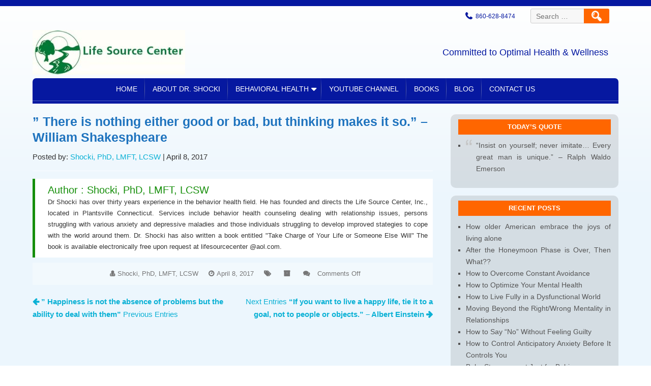

--- FILE ---
content_type: text/html; charset=UTF-8
request_url: https://lifesourcecenter.org/perfect-quotes/good-bad-thinking-so-william-shakespheare/
body_size: 39238
content:
<!DOCTYPE html>
<html lang="en-US">
<head>
<meta charset="UTF-8" />
<meta name="viewport" content="width=device-width" />
<link rel="profile" href="http://gmpg.org/xfn/11" />
<link rel="pingback" href="https://lifesourcecenter.org/xmlrpc.php" />
<!--[if lt IE 9]>
<script src="https://lifesourcecenter.org/wp-content/themes/d5-socialia-extend/js/html5.js" type="text/javascript"></script>
<![endif]-->

<title>&quot; There is nothing either good or bad, but thinking makes it so.&quot; - William Shakespheare | Life Source Center</title>
<meta name='robots' content='max-image-preview:large' />
	<style>img:is([sizes="auto" i], [sizes^="auto," i]) { contain-intrinsic-size: 3000px 1500px }</style>
	<link rel='dns-prefetch' href='//fonts.googleapis.com' />
<link rel='dns-prefetch' href='//use.fontawesome.com' />
<link rel="alternate" type="application/rss+xml" title="Life Source Center &raquo; Feed" href="https://lifesourcecenter.org/feed/" />
<link rel="alternate" type="application/rss+xml" title="Life Source Center &raquo; Comments Feed" href="https://lifesourcecenter.org/comments/feed/" />
		<!-- This site uses the Google Analytics by ExactMetrics plugin v8.5.3 - Using Analytics tracking - https://www.exactmetrics.com/ -->
		<!-- Note: ExactMetrics is not currently configured on this site. The site owner needs to authenticate with Google Analytics in the ExactMetrics settings panel. -->
					<!-- No tracking code set -->
				<!-- / Google Analytics by ExactMetrics -->
		<script>
window._wpemojiSettings = {"baseUrl":"https:\/\/s.w.org\/images\/core\/emoji\/16.0.1\/72x72\/","ext":".png","svgUrl":"https:\/\/s.w.org\/images\/core\/emoji\/16.0.1\/svg\/","svgExt":".svg","source":{"concatemoji":"https:\/\/lifesourcecenter.org\/wp-includes\/js\/wp-emoji-release.min.js?ver=6.8.3"}};
/*! This file is auto-generated */
!function(s,n){var o,i,e;function c(e){try{var t={supportTests:e,timestamp:(new Date).valueOf()};sessionStorage.setItem(o,JSON.stringify(t))}catch(e){}}function p(e,t,n){e.clearRect(0,0,e.canvas.width,e.canvas.height),e.fillText(t,0,0);var t=new Uint32Array(e.getImageData(0,0,e.canvas.width,e.canvas.height).data),a=(e.clearRect(0,0,e.canvas.width,e.canvas.height),e.fillText(n,0,0),new Uint32Array(e.getImageData(0,0,e.canvas.width,e.canvas.height).data));return t.every(function(e,t){return e===a[t]})}function u(e,t){e.clearRect(0,0,e.canvas.width,e.canvas.height),e.fillText(t,0,0);for(var n=e.getImageData(16,16,1,1),a=0;a<n.data.length;a++)if(0!==n.data[a])return!1;return!0}function f(e,t,n,a){switch(t){case"flag":return n(e,"\ud83c\udff3\ufe0f\u200d\u26a7\ufe0f","\ud83c\udff3\ufe0f\u200b\u26a7\ufe0f")?!1:!n(e,"\ud83c\udde8\ud83c\uddf6","\ud83c\udde8\u200b\ud83c\uddf6")&&!n(e,"\ud83c\udff4\udb40\udc67\udb40\udc62\udb40\udc65\udb40\udc6e\udb40\udc67\udb40\udc7f","\ud83c\udff4\u200b\udb40\udc67\u200b\udb40\udc62\u200b\udb40\udc65\u200b\udb40\udc6e\u200b\udb40\udc67\u200b\udb40\udc7f");case"emoji":return!a(e,"\ud83e\udedf")}return!1}function g(e,t,n,a){var r="undefined"!=typeof WorkerGlobalScope&&self instanceof WorkerGlobalScope?new OffscreenCanvas(300,150):s.createElement("canvas"),o=r.getContext("2d",{willReadFrequently:!0}),i=(o.textBaseline="top",o.font="600 32px Arial",{});return e.forEach(function(e){i[e]=t(o,e,n,a)}),i}function t(e){var t=s.createElement("script");t.src=e,t.defer=!0,s.head.appendChild(t)}"undefined"!=typeof Promise&&(o="wpEmojiSettingsSupports",i=["flag","emoji"],n.supports={everything:!0,everythingExceptFlag:!0},e=new Promise(function(e){s.addEventListener("DOMContentLoaded",e,{once:!0})}),new Promise(function(t){var n=function(){try{var e=JSON.parse(sessionStorage.getItem(o));if("object"==typeof e&&"number"==typeof e.timestamp&&(new Date).valueOf()<e.timestamp+604800&&"object"==typeof e.supportTests)return e.supportTests}catch(e){}return null}();if(!n){if("undefined"!=typeof Worker&&"undefined"!=typeof OffscreenCanvas&&"undefined"!=typeof URL&&URL.createObjectURL&&"undefined"!=typeof Blob)try{var e="postMessage("+g.toString()+"("+[JSON.stringify(i),f.toString(),p.toString(),u.toString()].join(",")+"));",a=new Blob([e],{type:"text/javascript"}),r=new Worker(URL.createObjectURL(a),{name:"wpTestEmojiSupports"});return void(r.onmessage=function(e){c(n=e.data),r.terminate(),t(n)})}catch(e){}c(n=g(i,f,p,u))}t(n)}).then(function(e){for(var t in e)n.supports[t]=e[t],n.supports.everything=n.supports.everything&&n.supports[t],"flag"!==t&&(n.supports.everythingExceptFlag=n.supports.everythingExceptFlag&&n.supports[t]);n.supports.everythingExceptFlag=n.supports.everythingExceptFlag&&!n.supports.flag,n.DOMReady=!1,n.readyCallback=function(){n.DOMReady=!0}}).then(function(){return e}).then(function(){var e;n.supports.everything||(n.readyCallback(),(e=n.source||{}).concatemoji?t(e.concatemoji):e.wpemoji&&e.twemoji&&(t(e.twemoji),t(e.wpemoji)))}))}((window,document),window._wpemojiSettings);
</script>
<style id='wp-emoji-styles-inline-css'>

	img.wp-smiley, img.emoji {
		display: inline !important;
		border: none !important;
		box-shadow: none !important;
		height: 1em !important;
		width: 1em !important;
		margin: 0 0.07em !important;
		vertical-align: -0.1em !important;
		background: none !important;
		padding: 0 !important;
	}
</style>
<link rel='stylesheet' id='wp-block-library-css' href='https://lifesourcecenter.org/wp-includes/css/dist/block-library/style.min.css?ver=6.8.3' media='all' />
<style id='classic-theme-styles-inline-css'>
/*! This file is auto-generated */
.wp-block-button__link{color:#fff;background-color:#32373c;border-radius:9999px;box-shadow:none;text-decoration:none;padding:calc(.667em + 2px) calc(1.333em + 2px);font-size:1.125em}.wp-block-file__button{background:#32373c;color:#fff;text-decoration:none}
</style>
<style id='global-styles-inline-css'>
:root{--wp--preset--aspect-ratio--square: 1;--wp--preset--aspect-ratio--4-3: 4/3;--wp--preset--aspect-ratio--3-4: 3/4;--wp--preset--aspect-ratio--3-2: 3/2;--wp--preset--aspect-ratio--2-3: 2/3;--wp--preset--aspect-ratio--16-9: 16/9;--wp--preset--aspect-ratio--9-16: 9/16;--wp--preset--color--black: #000000;--wp--preset--color--cyan-bluish-gray: #abb8c3;--wp--preset--color--white: #ffffff;--wp--preset--color--pale-pink: #f78da7;--wp--preset--color--vivid-red: #cf2e2e;--wp--preset--color--luminous-vivid-orange: #ff6900;--wp--preset--color--luminous-vivid-amber: #fcb900;--wp--preset--color--light-green-cyan: #7bdcb5;--wp--preset--color--vivid-green-cyan: #00d084;--wp--preset--color--pale-cyan-blue: #8ed1fc;--wp--preset--color--vivid-cyan-blue: #0693e3;--wp--preset--color--vivid-purple: #9b51e0;--wp--preset--gradient--vivid-cyan-blue-to-vivid-purple: linear-gradient(135deg,rgba(6,147,227,1) 0%,rgb(155,81,224) 100%);--wp--preset--gradient--light-green-cyan-to-vivid-green-cyan: linear-gradient(135deg,rgb(122,220,180) 0%,rgb(0,208,130) 100%);--wp--preset--gradient--luminous-vivid-amber-to-luminous-vivid-orange: linear-gradient(135deg,rgba(252,185,0,1) 0%,rgba(255,105,0,1) 100%);--wp--preset--gradient--luminous-vivid-orange-to-vivid-red: linear-gradient(135deg,rgba(255,105,0,1) 0%,rgb(207,46,46) 100%);--wp--preset--gradient--very-light-gray-to-cyan-bluish-gray: linear-gradient(135deg,rgb(238,238,238) 0%,rgb(169,184,195) 100%);--wp--preset--gradient--cool-to-warm-spectrum: linear-gradient(135deg,rgb(74,234,220) 0%,rgb(151,120,209) 20%,rgb(207,42,186) 40%,rgb(238,44,130) 60%,rgb(251,105,98) 80%,rgb(254,248,76) 100%);--wp--preset--gradient--blush-light-purple: linear-gradient(135deg,rgb(255,206,236) 0%,rgb(152,150,240) 100%);--wp--preset--gradient--blush-bordeaux: linear-gradient(135deg,rgb(254,205,165) 0%,rgb(254,45,45) 50%,rgb(107,0,62) 100%);--wp--preset--gradient--luminous-dusk: linear-gradient(135deg,rgb(255,203,112) 0%,rgb(199,81,192) 50%,rgb(65,88,208) 100%);--wp--preset--gradient--pale-ocean: linear-gradient(135deg,rgb(255,245,203) 0%,rgb(182,227,212) 50%,rgb(51,167,181) 100%);--wp--preset--gradient--electric-grass: linear-gradient(135deg,rgb(202,248,128) 0%,rgb(113,206,126) 100%);--wp--preset--gradient--midnight: linear-gradient(135deg,rgb(2,3,129) 0%,rgb(40,116,252) 100%);--wp--preset--font-size--small: 13px;--wp--preset--font-size--medium: 20px;--wp--preset--font-size--large: 36px;--wp--preset--font-size--x-large: 42px;--wp--preset--spacing--20: 0.44rem;--wp--preset--spacing--30: 0.67rem;--wp--preset--spacing--40: 1rem;--wp--preset--spacing--50: 1.5rem;--wp--preset--spacing--60: 2.25rem;--wp--preset--spacing--70: 3.38rem;--wp--preset--spacing--80: 5.06rem;--wp--preset--shadow--natural: 6px 6px 9px rgba(0, 0, 0, 0.2);--wp--preset--shadow--deep: 12px 12px 50px rgba(0, 0, 0, 0.4);--wp--preset--shadow--sharp: 6px 6px 0px rgba(0, 0, 0, 0.2);--wp--preset--shadow--outlined: 6px 6px 0px -3px rgba(255, 255, 255, 1), 6px 6px rgba(0, 0, 0, 1);--wp--preset--shadow--crisp: 6px 6px 0px rgba(0, 0, 0, 1);}:where(.is-layout-flex){gap: 0.5em;}:where(.is-layout-grid){gap: 0.5em;}body .is-layout-flex{display: flex;}.is-layout-flex{flex-wrap: wrap;align-items: center;}.is-layout-flex > :is(*, div){margin: 0;}body .is-layout-grid{display: grid;}.is-layout-grid > :is(*, div){margin: 0;}:where(.wp-block-columns.is-layout-flex){gap: 2em;}:where(.wp-block-columns.is-layout-grid){gap: 2em;}:where(.wp-block-post-template.is-layout-flex){gap: 1.25em;}:where(.wp-block-post-template.is-layout-grid){gap: 1.25em;}.has-black-color{color: var(--wp--preset--color--black) !important;}.has-cyan-bluish-gray-color{color: var(--wp--preset--color--cyan-bluish-gray) !important;}.has-white-color{color: var(--wp--preset--color--white) !important;}.has-pale-pink-color{color: var(--wp--preset--color--pale-pink) !important;}.has-vivid-red-color{color: var(--wp--preset--color--vivid-red) !important;}.has-luminous-vivid-orange-color{color: var(--wp--preset--color--luminous-vivid-orange) !important;}.has-luminous-vivid-amber-color{color: var(--wp--preset--color--luminous-vivid-amber) !important;}.has-light-green-cyan-color{color: var(--wp--preset--color--light-green-cyan) !important;}.has-vivid-green-cyan-color{color: var(--wp--preset--color--vivid-green-cyan) !important;}.has-pale-cyan-blue-color{color: var(--wp--preset--color--pale-cyan-blue) !important;}.has-vivid-cyan-blue-color{color: var(--wp--preset--color--vivid-cyan-blue) !important;}.has-vivid-purple-color{color: var(--wp--preset--color--vivid-purple) !important;}.has-black-background-color{background-color: var(--wp--preset--color--black) !important;}.has-cyan-bluish-gray-background-color{background-color: var(--wp--preset--color--cyan-bluish-gray) !important;}.has-white-background-color{background-color: var(--wp--preset--color--white) !important;}.has-pale-pink-background-color{background-color: var(--wp--preset--color--pale-pink) !important;}.has-vivid-red-background-color{background-color: var(--wp--preset--color--vivid-red) !important;}.has-luminous-vivid-orange-background-color{background-color: var(--wp--preset--color--luminous-vivid-orange) !important;}.has-luminous-vivid-amber-background-color{background-color: var(--wp--preset--color--luminous-vivid-amber) !important;}.has-light-green-cyan-background-color{background-color: var(--wp--preset--color--light-green-cyan) !important;}.has-vivid-green-cyan-background-color{background-color: var(--wp--preset--color--vivid-green-cyan) !important;}.has-pale-cyan-blue-background-color{background-color: var(--wp--preset--color--pale-cyan-blue) !important;}.has-vivid-cyan-blue-background-color{background-color: var(--wp--preset--color--vivid-cyan-blue) !important;}.has-vivid-purple-background-color{background-color: var(--wp--preset--color--vivid-purple) !important;}.has-black-border-color{border-color: var(--wp--preset--color--black) !important;}.has-cyan-bluish-gray-border-color{border-color: var(--wp--preset--color--cyan-bluish-gray) !important;}.has-white-border-color{border-color: var(--wp--preset--color--white) !important;}.has-pale-pink-border-color{border-color: var(--wp--preset--color--pale-pink) !important;}.has-vivid-red-border-color{border-color: var(--wp--preset--color--vivid-red) !important;}.has-luminous-vivid-orange-border-color{border-color: var(--wp--preset--color--luminous-vivid-orange) !important;}.has-luminous-vivid-amber-border-color{border-color: var(--wp--preset--color--luminous-vivid-amber) !important;}.has-light-green-cyan-border-color{border-color: var(--wp--preset--color--light-green-cyan) !important;}.has-vivid-green-cyan-border-color{border-color: var(--wp--preset--color--vivid-green-cyan) !important;}.has-pale-cyan-blue-border-color{border-color: var(--wp--preset--color--pale-cyan-blue) !important;}.has-vivid-cyan-blue-border-color{border-color: var(--wp--preset--color--vivid-cyan-blue) !important;}.has-vivid-purple-border-color{border-color: var(--wp--preset--color--vivid-purple) !important;}.has-vivid-cyan-blue-to-vivid-purple-gradient-background{background: var(--wp--preset--gradient--vivid-cyan-blue-to-vivid-purple) !important;}.has-light-green-cyan-to-vivid-green-cyan-gradient-background{background: var(--wp--preset--gradient--light-green-cyan-to-vivid-green-cyan) !important;}.has-luminous-vivid-amber-to-luminous-vivid-orange-gradient-background{background: var(--wp--preset--gradient--luminous-vivid-amber-to-luminous-vivid-orange) !important;}.has-luminous-vivid-orange-to-vivid-red-gradient-background{background: var(--wp--preset--gradient--luminous-vivid-orange-to-vivid-red) !important;}.has-very-light-gray-to-cyan-bluish-gray-gradient-background{background: var(--wp--preset--gradient--very-light-gray-to-cyan-bluish-gray) !important;}.has-cool-to-warm-spectrum-gradient-background{background: var(--wp--preset--gradient--cool-to-warm-spectrum) !important;}.has-blush-light-purple-gradient-background{background: var(--wp--preset--gradient--blush-light-purple) !important;}.has-blush-bordeaux-gradient-background{background: var(--wp--preset--gradient--blush-bordeaux) !important;}.has-luminous-dusk-gradient-background{background: var(--wp--preset--gradient--luminous-dusk) !important;}.has-pale-ocean-gradient-background{background: var(--wp--preset--gradient--pale-ocean) !important;}.has-electric-grass-gradient-background{background: var(--wp--preset--gradient--electric-grass) !important;}.has-midnight-gradient-background{background: var(--wp--preset--gradient--midnight) !important;}.has-small-font-size{font-size: var(--wp--preset--font-size--small) !important;}.has-medium-font-size{font-size: var(--wp--preset--font-size--medium) !important;}.has-large-font-size{font-size: var(--wp--preset--font-size--large) !important;}.has-x-large-font-size{font-size: var(--wp--preset--font-size--x-large) !important;}
:where(.wp-block-post-template.is-layout-flex){gap: 1.25em;}:where(.wp-block-post-template.is-layout-grid){gap: 1.25em;}
:where(.wp-block-columns.is-layout-flex){gap: 2em;}:where(.wp-block-columns.is-layout-grid){gap: 2em;}
:root :where(.wp-block-pullquote){font-size: 1.5em;line-height: 1.6;}
</style>
<link rel='stylesheet' id='email-subscribers-css' href='https://lifesourcecenter.org/wp-content/plugins/email-subscribers/lite/public/css/email-subscribers-public.css?ver=5.8.5' media='all' />
<link rel='stylesheet' id='rua-public-styles-css' href='https://lifesourcecenter.org/wp-content/plugins/rua-blog-subscriber-lite/css/rua-blog-subscriber-public-styles.css?ver=6.8.3' media='all' />
<link rel='stylesheet' id='rua-font-awesome-css-css' href='https://lifesourcecenter.org/wp-content/plugins/rua-blog-subscriber-lite/css/font-awesome.min.css?ver=6.8.3' media='all' />
<link rel='stylesheet' id='socialia-style-css' href='https://lifesourcecenter.org/wp-content/themes/d5-socialia-extend/style.css?ver=6.8.3' media='all' />
<link rel='stylesheet' id='socialia-gfonts1-css' href='//fonts.googleapis.com/css?family=Marvel%3A400&#038;ver=6.8.3' media='all' />
<link rel='stylesheet' id='fontawesome5-css' href='https://use.fontawesome.com/releases/v5.8.2/css/all.css?ver=6.8.3' media='all' />
<link rel='stylesheet' id='aos-animation-css-css' href='https://lifesourcecenter.org/wp-content/themes/d5-socialia-extend/css/aos.css?ver=6.8.3' media='all' />
<link rel='stylesheet' id='socialia-responsive-css' href='https://lifesourcecenter.org/wp-content/themes/d5-socialia-extend/style-responsive.css?ver=6.8.3' media='all' />
<link rel='stylesheet' id='d5-custom-style-css' href='https://lifesourcecenter.org/wp-content/themes/d5-socialia-extend/css/custom-css.css?ver=6.8.3' media='all' />
<style id='d5-custom-style-inline-css'>
.credit { display: none;} .box90{width:90%;}body{background: linear-gradient(to bottom,#ffffff 0%,#ecf6fd 33%);} .sticky{background: rgba(0,0,0,0.1);}.site-title{color:#0008af;}#header{border-top-color:#0618a0;}#main-menu-con,#mobile-menu::before{background:#0618a0;}#main-menu-con ul ul, .sub-menu, .sub-menu ul ul{background:#0618a0;}#main-menu-con ul li ul li:hover{background:#00c7ef;}#main-menu-con ul ul, .sub-menu, .sub-menu ul ul{border-bottom-color:#0618a0;}#footer { background: transparent; padding-top:10px; }#footer-container{background-image: url(""); background-color:#316022; background-repeat:repeat; background-position:bottom left; background-attachment:scroll;}button, .give-btn, input[type="reset"], input[type="button"], input[type="submit"], .contactcontainer input[type="submit"] { background:linear-gradient(to bottom, #0618a0 5%, #00c7ef 100%); } button:hover, .give-btn:hover, input[type="reset"]:hover, input[type="button"]:hover, input[type="submit"]:hover, .contactcontainer input[type="submit"]:hover, .contactcontainer input[type="submit"]:focus { background:linear-gradient(to bottom, #00c7ef 5%, #0618a0 100%); }#top-menu a, .extranumber, .connumber, .extranumber a, .connumber a, a.loginicon, a.loginicon:hover, .site-title-des, h2.post-title a, .page-numbers li .page-numbers, .fptesname, .logged-in-as a, .comment-author .fn, .comment-author .fn a{color:#0618a0;}.page-numbers li .page-numbers.current, .page-numbers li .page-numbers:hover, .linkbtn2, .fpage-quote{background:#0618a0;}.page-numbers li .page-numbers.current, .page-numbers li .page-numbers:hover, .linkbtn2, textarea:focus, input[type="text"]:focus, input[type="password"]:focus, input[type="email"]:focus, input[type="number"]:focus, input[type="search"]:focus, input[type="tel"]:focus, input[type="url"]:focus, .titlewrap:focus input:focus, select:focus, .contactcontainer input:focus, .contactcontainer textarea:focus{border-color:#0618a0;}.middle-full .arrow-down{border-top-color:#0618a0;}#top-menu a:hover, h3.subtitle, .testim-slide .bx-wrapper .bx-prev::before, .testim-slide .bx-wrapper .bx-next::before, h1.page-title, h1.arc-post-title{color:#1e73be;}.linkbtn1:hover{background:#1e73be;}.linkbtn1:hover{border-color:#1e73be;}#slide-container #skslide .label_skitter, #slide-container #skslide.skitter .info_slide_dots .image_number.image_number_select{background:rgba(255,255,255,0.7);}.display-box{background-image: url(""); background-color:#009e71; background-repeat:no-repeat; background-position:top left; background-attachment:fixed;}
</style>
<script src="https://lifesourcecenter.org/wp-includes/js/jquery/jquery.min.js?ver=3.7.1" id="jquery-core-js"></script>
<script src="https://lifesourcecenter.org/wp-includes/js/jquery/jquery-migrate.min.js?ver=3.4.1" id="jquery-migrate-js"></script>
<script id="rua-js-extra">
var MyAjax = {"ajaxurl":"https:\/\/lifesourcecenter.org\/wp-admin\/admin-ajax.php"};
</script>
<script src="https://lifesourcecenter.org/wp-content/plugins/rua-blog-subscriber-lite/js/custom.js?ver=6.8.3" id="rua-js"></script>
<script src="https://lifesourcecenter.org/wp-content/plugins/rua-blog-subscriber-lite/js/jquery.validate.min.js?ver=6.8.3" id="rua-js-validation-js"></script>
<script src="https://lifesourcecenter.org/wp-content/themes/d5-socialia-extend/js/menu.js?ver=6.8.3" id="d5-menu-style-js-js"></script>
<script src="https://lifesourcecenter.org/wp-content/themes/d5-socialia-extend/js/aos.js?ver=6.8.3" id="aos-animation-js-js"></script>
<script src="https://lifesourcecenter.org/wp-content/themes/d5-socialia-extend/js/fixedheader.js?ver=6.8.3" id="socialia-fixed-header-js"></script>
<script src="https://lifesourcecenter.org/wp-content/themes/d5-socialia-extend/js/smooth-scroll.min.js?ver=6.8.3" id="anchor-scroll-js-js"></script>
<link rel="https://api.w.org/" href="https://lifesourcecenter.org/wp-json/" /><link rel="EditURI" type="application/rsd+xml" title="RSD" href="https://lifesourcecenter.org/xmlrpc.php?rsd" />
<meta name="generator" content="WordPress 6.8.3" />
<link rel='shortlink' href='https://lifesourcecenter.org/?p=911' />
<link rel="alternate" title="oEmbed (JSON)" type="application/json+oembed" href="https://lifesourcecenter.org/wp-json/oembed/1.0/embed?url=https%3A%2F%2Flifesourcecenter.org%2Fperfect-quotes%2Fgood-bad-thinking-so-william-shakespheare%2F" />
<link rel="alternate" title="oEmbed (XML)" type="text/xml+oembed" href="https://lifesourcecenter.org/wp-json/oembed/1.0/embed?url=https%3A%2F%2Flifesourcecenter.org%2Fperfect-quotes%2Fgood-bad-thinking-so-william-shakespheare%2F&#038;format=xml" />
<link rel="shortcut icon" href="http://lifesourcecenter.org/wp-content/uploads/2025/06/cropped-lifesourcecenter-e1749066582851.jpg" /><!-- SEO meta tags powered by SmartCrawl https://wpmudev.com/project/smartcrawl-wordpress-seo/ -->
<link rel="canonical" href="https://lifesourcecenter.org/perfect-quotes/good-bad-thinking-so-william-shakespheare/" />
<script type="application/ld+json">{"@context":"https:\/\/schema.org","@graph":[{"@type":"Organization","@id":"https:\/\/lifesourcecenter.org\/#schema-publishing-organization","url":"https:\/\/lifesourcecenter.org","name":"Life Source Center"},{"@type":"WebSite","@id":"https:\/\/lifesourcecenter.org\/#schema-website","url":"https:\/\/lifesourcecenter.org","name":"Life Source Center","encoding":"UTF-8","potentialAction":{"@type":"SearchAction","target":"https:\/\/lifesourcecenter.org\/search\/{search_term_string}\/","query-input":"required name=search_term_string"}},{"@type":"BreadcrumbList","@id":"https:\/\/lifesourcecenter.org\/perfect-quotes\/good-bad-thinking-so-william-shakespheare?page&perfect-quotes=good-bad-thinking-so-william-shakespheare&post_type=perfect-quotes&name=good-bad-thinking-so-william-shakespheare\/#breadcrumb","itemListElement":[{"@type":"ListItem","position":1,"name":"Home","item":"https:\/\/lifesourcecenter.org"},{"@type":"ListItem","position":2,"name":"Perfect Quotes","item":"https:\/\/lifesourcecenter.org\/perfect-quotes\/"},{"@type":"ListItem","position":3,"name":"&#8221; There is nothing either good or bad, but thinking makes it so.&#8221; &#8211; William Shakespheare"}]},{"@type":"Person","@id":"https:\/\/lifesourcecenter.org\/author\/admin\/#schema-author","name":"Raymond Shocki, PhD, LMFT, LCSW","url":"https:\/\/lifesourcecenter.org\/author\/admin\/","description":"Dr Shocki has over thirty years experience in the behavior health field.  He has founded and directs the Life Source Center, Inc., located in Plantsville Connecticut.  Services include behavior health counseling dealing with relationship issues, persons struggling with various anxiety and depressive maladies and those individuals struggling to develop improved stategies to cope with the world around them.  Dr. Shocki has also written a book entitled \"Take Charge of Your Life or Someone Else Will\"  The book is available electronically free upon request at lifesourcecenter @aol.com."},{"@type":"WebPage","@id":"https:\/\/lifesourcecenter.org\/perfect-quotes\/good-bad-thinking-so-william-shakespheare\/#schema-webpage","isPartOf":{"@id":"https:\/\/lifesourcecenter.org\/#schema-website"},"publisher":{"@id":"https:\/\/lifesourcecenter.org\/#schema-publishing-organization"},"url":"https:\/\/lifesourcecenter.org\/perfect-quotes\/good-bad-thinking-so-william-shakespheare\/"},{"@type":"Article","mainEntityOfPage":{"@id":"https:\/\/lifesourcecenter.org\/perfect-quotes\/good-bad-thinking-so-william-shakespheare\/#schema-webpage"},"author":{"@id":"https:\/\/lifesourcecenter.org\/author\/admin\/#schema-author"},"publisher":{"@id":"https:\/\/lifesourcecenter.org\/#schema-publishing-organization"},"dateModified":"2017-04-08T15:39:02","datePublished":"2017-04-08T15:39:02","headline":"\" There is nothing either good or bad, but thinking makes it so.\" - William Shakespheare | Life Source Center","description":"","name":"&#8221; There is nothing either good or bad, but thinking makes it so.&#8221; &#8211; William Shakespheare"}]}</script>
<meta property="og:type" content="article" />
<meta property="og:url" content="https://lifesourcecenter.org/perfect-quotes/good-bad-thinking-so-william-shakespheare/" />
<meta property="og:title" content="&quot; There is nothing either good or bad, but thinking makes it so.&quot; - William Shakespheare | Life Source Center" />
<meta property="article:published_time" content="2017-04-08T15:39:02" />
<meta property="article:author" content="Shocki, PhD, LMFT, LCSW" />
<meta name="twitter:card" content="summary" />
<meta name="twitter:title" content="&quot; There is nothing either good or bad, but thinking makes it so.&quot; - William Shakespheare | Life Source Center" />
<!-- /SEO -->
<link rel="icon" href="https://lifesourcecenter.org/wp-content/uploads/2025/06/cropped-lifesourcecenter-e1749066582851-32x32.jpg" sizes="32x32" />
<link rel="icon" href="https://lifesourcecenter.org/wp-content/uploads/2025/06/cropped-lifesourcecenter-e1749066582851-192x192.jpg" sizes="192x192" />
<link rel="apple-touch-icon" href="https://lifesourcecenter.org/wp-content/uploads/2025/06/cropped-lifesourcecenter-e1749066582851-180x180.jpg" />
<meta name="msapplication-TileImage" content="https://lifesourcecenter.org/wp-content/uploads/2025/06/cropped-lifesourcecenter-e1749066582851-270x270.jpg" />
		<style id="wp-custom-css">
			.site-title-des {font-size:18px;}

* {
    font-family: "verdana", sans-serif;
	  font-size: 14px; }		</style>
		
</head>

<body class="wp-singular perfect-quotes-template-default single single-perfect-quotes postid-911 wp-theme-d5-socialia-extend" >
	<div id="site-container"><div id="resmeasure"></div>

	<div id ="header">
  	  
<div id="top-menu-con" class="box100"><div id="top-menu-items" class="flexrightalign box90">

	<div class="connumber flexcenter"><a href="tel:860-628-8474" target="_blank" rel="nofollow">860-628-8474</a></div><form role="search" method="get" class="search-form" action="https://lifesourcecenter.org/">
				<label>
					<span class="screen-reader-text">Search for:</span>
					<input type="search" class="search-field" placeholder="Search &hellip;" value="" name="s" />
				</label>
				<input type="submit" class="search-submit" value="Search" />
			</form>  	<!--Login Form End-->
    <script type="text/javascript">jQuery(":input").attr("autocomplete","off");</script>
    
</div></div>      <div id ="header-content" class="box90">
      
		<!-- Site Titele and Description Goes Here -->
       	        <a href="https://lifesourcecenter.org/" class="logotitle"><img class="site-logo" src="http://lifesourcecenter.org/wp-content/uploads/2025/06/lifesourcecenter-e1749066582851.jpg" alt="Life Source Center"/><h1 class="sitetlhdn">Life Source Center</h1></a>     
		<h2 class="site-title-des">Committed to Optimal Health &amp; Wellness</h2>
        
        <div id="mobile-menu"></div>         
        <!-- Site Main Menu Goes Here -->
        <nav id="main-menu-con">
		<div class="menu-topnavigation-container"><ul id="menu-topnavigation" class="main-menu-items"><li id="menu-item-348" class="menu-item menu-item-type-post_type menu-item-object-page menu-item-home menu-item-348"><a href="https://lifesourcecenter.org/">Home</a></li>
<li id="menu-item-349" class="menu-item menu-item-type-post_type menu-item-object-page menu-item-349"><a href="https://lifesourcecenter.org/directors-opinion/">About Dr. Shocki</a></li>
<li id="menu-item-360" class="menu-item menu-item-type-post_type menu-item-object-page menu-item-has-children menu-item-360"><a href="https://lifesourcecenter.org/behavioral-health/">Behavioral Health</a>
<ul class="sub-menu">
	<li id="menu-item-355" class="menu-item menu-item-type-post_type menu-item-object-page menu-item-355"><a href="https://lifesourcecenter.org/relationships/">Relationships</a></li>
	<li id="menu-item-354" class="menu-item menu-item-type-post_type menu-item-object-page menu-item-354"><a href="https://lifesourcecenter.org/self-esteem/">Self Esteem</a></li>
	<li id="menu-item-356" class="menu-item menu-item-type-post_type menu-item-object-page menu-item-356"><a href="https://lifesourcecenter.org/depression/">Depression</a></li>
	<li id="menu-item-357" class="menu-item menu-item-type-post_type menu-item-object-page menu-item-357"><a href="https://lifesourcecenter.org/anxiety/">Anxiety</a></li>
	<li id="menu-item-367" class="menu-item menu-item-type-custom menu-item-object-custom menu-item-367"><a href="http://lifesourcecenter.org/wp-content/uploads/2022/03/Patient-Information-Form-Fillable-v2.pdf">Patient Intake Form</a></li>
</ul>
</li>
<li id="menu-item-1006" class="menu-item menu-item-type-post_type menu-item-object-page menu-item-1006"><a href="https://lifesourcecenter.org/youtube-reinventing-yourself/">YouTube Channel</a></li>
<li id="menu-item-1003" class="menu-item menu-item-type-post_type menu-item-object-page menu-item-1003"><a href="https://lifesourcecenter.org/charge/">Books</a></li>
<li id="menu-item-364" class="menu-item menu-item-type-post_type menu-item-object-page current_page_parent menu-item-364"><a href="https://lifesourcecenter.org/blog/">Blog</a></li>
<li id="menu-item-358" class="menu-item menu-item-type-post_type menu-item-object-page menu-item-358"><a href="https://lifesourcecenter.org/contact-us/">Contact Us</a></li>
</ul></div>        </nav>
      	<div class="whiteline"></div>
      </div><!-- header-content -->
      
      </div><!-- header -->
      <div class="headerheight"> </div>
      <div id="topadjust"></div>
      <div class="clear"> </div>
		
	<div id="container" class="box90 flexboxes">  
		<div id="content" class="content" data-aos="zoom-in">             
		  	 
           		            	<h1 class="page-title">&#8221; There is nothing either good or bad, but thinking makes it so.&#8221; &#8211; William Shakespheare</h1>
            	<p class="postmetadataw">Posted by: <a href="https://lifesourcecenter.org/author/admin/" title="Posts by Shocki, PhD, LMFT, LCSW" rel="author">Shocki, PhD, LMFT, LCSW</a> |  April 8, 2017</p>                        
            	<div class="content-ver-sep"> </div>
            	<div class="entrytext">
            		            		            	</div>
            	<div class="clear"></div>            	
            	            	            <div class="clear"></div>
            <div class="autbio">
             <div class="author-image">
			
            </div>
            <div class="author-description">
            <h3 class="author-name">Author :  Shocki, PhD, LMFT, LCSW</h3>
            
			Dr Shocki has over thirty years experience in the behavior health field.  He has founded and directs the Life Source Center, Inc., located in Plantsville Connecticut.  Services include behavior health counseling dealing with relationship issues, persons struggling with various anxiety and depressive maladies and those individuals struggling to develop improved stategies to cope with the world around them.  Dr. Shocki has also written a book entitled "Take Charge of Your Life or Someone Else Will"  The book is available electronically free upon request at lifesourcecenter @aol.com.
            </div>
            </div>					<div class="post-meta"> <span class="post-edit"> </span> <span class="post-author fa-user-md"> <a href="https://lifesourcecenter.org/author/admin/" title="Posts by Shocki, PhD, LMFT, LCSW" rel="author">Shocki, PhD, LMFT, LCSW</a> </span> <span class="post-date fa-clock">April 8, 2017</span>	<span class="post-tag fa-tags">  </span> <span class="post-category fa-archive">  </span> <span class="post-comments fa-comments"> <span>Comments Off<span class="screen-reader-text"> on &#8221; There is nothing either good or bad, but thinking makes it so.&#8221; &#8211; William Shakespheare</span></span> </span>
	</div> 
	
						<div class="page-nav">
            	<div class="alignleft pagenavlink pagenavlinkleft"><a href="https://lifesourcecenter.org/perfect-quotes/happiness-absence-problems-ability-deal-them/" rel="next"><span class="pagenavicon fa-arrow-left"></span> <strong>&#8221; Happiness is not the absence of problems but the ability to deal with them&#8221;</strong>&nbsp;Previous Entries</a></div>
            	<div class="alignright pagenavlink pagenavlinkright"><a href="https://lifesourcecenter.org/perfect-quotes/if-live-happy-life-tie-goal-people-objects-albert-einstein/" rel="prev">Next Entries&nbsp;<strong>&#8220;If you want to live a happy life, tie it to a goal, not to people or objects.&#8221; &#8211; Albert Einstein</strong> <span class="pagenavicon fa-arrow-right"></span></a></div>         
            	<div class="clear"> </div> 
            	          	</div>
 					
			          	            
          <!-- End the Loop. -->         
 
 		 		<div class="clear"></div>        
        	         	
	</div>			
	<div id="right-sidebar" class="right-sidebar " data-aos="zoom-in">
	<aside id="perfect-quotes-2" class="widget widget_perfect_quote"><h3 class="widget-title">Today&#8217;s Quote </h3><ul class="perfect-quotes">        <li>
          &#8220;Insist on yourself; never imitate&#8230; Every great man is unique.&#8221; &#8211; Ralph Waldo Emerson          <span>
                      </span>
        </li>
        </ul></aside>
		<aside id="recent-posts-4" class="widget widget_recent_entries">
		<h3 class="widget-title">Recent Posts</h3>
		<ul>
											<li>
					<a href="https://lifesourcecenter.org/how-older-american-embrace-the-joys-of-living-alone/">How older American embrace the joys of living alone</a>
									</li>
											<li>
					<a href="https://lifesourcecenter.org/after-the-honeymoon-phase-is-over-then-what/">After the Honeymoon Phase is Over, Then What??</a>
									</li>
											<li>
					<a href="https://lifesourcecenter.org/how-to-overcome-constant-avoidance/">How to Overcome Constant Avoidance</a>
									</li>
											<li>
					<a href="https://lifesourcecenter.org/how-to-optimize-your-mental-health/">How to Optimize Your Mental Health</a>
									</li>
											<li>
					<a href="https://lifesourcecenter.org/how-to-live-fully-in-a-dysfunctional-world/">How to Live Fully in a Dysfunctional World</a>
									</li>
											<li>
					<a href="https://lifesourcecenter.org/moving-beyond-the-right-wrong-mentality-in-relationships/">Moving Beyond the Right/Wrong Mentality in Relationships</a>
									</li>
											<li>
					<a href="https://lifesourcecenter.org/how-to-say-no-without-feeling-guilty/">How to Say &#8220;No&#8221; Without Feeling Guilty</a>
									</li>
											<li>
					<a href="https://lifesourcecenter.org/how-to-control-anticipatory-anxiety-before-it-controls-you/">How to Control Anticipatory Anxiety Before It Controls You</a>
									</li>
											<li>
					<a href="https://lifesourcecenter.org/baby-steps-are-not-just-for-babies/">Baby Steps are not Just for Babies</a>
									</li>
											<li>
					<a href="https://lifesourcecenter.org/finding-purpose-chronically-ill/">Finding Purpose though Chronically Ill</a>
									</li>
											<li>
					<a href="https://lifesourcecenter.org/control-lose-cool/">Is it Possible to Control Your Reaction before you Lose your Cool?</a>
									</li>
											<li>
					<a href="https://lifesourcecenter.org/succeed-years-resolutions/">How to Succeed with Those New Year&#8217;s Resolutions</a>
									</li>
											<li>
					<a href="https://lifesourcecenter.org/disagreeing-disagreeable/">Disagreeing without being Disagreeable</a>
									</li>
											<li>
					<a href="https://lifesourcecenter.org/change-cant/">Want to Change but Can&#8217;t? Here&#8217;s How</a>
									</li>
											<li>
					<a href="https://lifesourcecenter.org/move-childhood-roadblocks/">How do we Move Past Childhood Roadblocks?</a>
									</li>
											<li>
					<a href="https://lifesourcecenter.org/late-change/">It Is Never Too Late To Change</a>
									</li>
											<li>
					<a href="https://lifesourcecenter.org/successfully-dealing-fear-anxiety/">&#8220;Conquering the Ill Effects of Irrational Fear&#8221;</a>
									</li>
											<li>
					<a href="https://lifesourcecenter.org/fear-failure-fear-success-sides-coin/">&#8220;Fear Of Failure, Fear of Success, Opposite Sides of the Same Coin&#8221;</a>
									</li>
											<li>
					<a href="https://lifesourcecenter.org/overcoming-barriers-achieving-positive-change/">Overcoming Barriers to Achieving Positive Change</a>
									</li>
											<li>
					<a href="https://lifesourcecenter.org/barriers-achieving-positive-change/">Barriers to Achieving Positive Change</a>
									</li>
					</ul>

		</aside></div></div>
<div id="footer">
	<div id="footer-container">
				<div id="creditline">Copyright © 2025 - Life Source Center - All Rights Reserved<br> <span class="credit">| Socialia Theme by: <a href="https://d5creation.com" target="_blank">D5 Creation</a> | Powered by: <a href="http://wordpress.org" target="_blank">WordPress</a></span></div>
	</div><!-- #footer-container -->
</div><!-- #footer -->
<a href="#" class="go-top fa-arrow-up"></a>
<div class=" clear"></div>
</div><!-- #site-container -->
<script>AOS.init({ easing: 'ease-in-out-sine', duration: 1000, once: true });</script><script type="speculationrules">
{"prefetch":[{"source":"document","where":{"and":[{"href_matches":"\/*"},{"not":{"href_matches":["\/wp-*.php","\/wp-admin\/*","\/wp-content\/uploads\/*","\/wp-content\/*","\/wp-content\/plugins\/*","\/wp-content\/themes\/d5-socialia-extend\/*","\/*\\?(.+)"]}},{"not":{"selector_matches":"a[rel~=\"nofollow\"]"}},{"not":{"selector_matches":".no-prefetch, .no-prefetch a"}}]},"eagerness":"conservative"}]}
</script>
<style>.comment-form-url, #url {display:none;}</style><link rel='stylesheet' id='perfect_quotes-css' href='https://lifesourcecenter.org/wp-content/plugins/perfect-quotes/includes/style.css?ver=6.8.3' media='all' />
<script id="email-subscribers-js-extra">
var es_data = {"messages":{"es_empty_email_notice":"Please enter email address","es_rate_limit_notice":"You need to wait for some time before subscribing again","es_single_optin_success_message":"Successfully Subscribed.","es_email_exists_notice":"Email Address already exists!","es_unexpected_error_notice":"Oops.. Unexpected error occurred.","es_invalid_email_notice":"Invalid email address","es_try_later_notice":"Please try after some time"},"es_ajax_url":"https:\/\/lifesourcecenter.org\/wp-admin\/admin-ajax.php"};
</script>
<script src="https://lifesourcecenter.org/wp-content/plugins/email-subscribers/lite/public/js/email-subscribers-public.js?ver=5.8.5" id="email-subscribers-js"></script>
</body>
</html>

--- FILE ---
content_type: text/css
request_url: https://lifesourcecenter.org/wp-content/themes/d5-socialia-extend/style.css?ver=6.8.3
body_size: 58819
content:
/*
Theme Name: D5 Socialia Extend
Theme URI: https://d5creation.com/theme/socialia/

Author: D5 Creation
Author URI: https://d5creation.com/

Description: Socialia Theme is Super Elegant, Professional and Responsive. This Theme is ideal for the Social or Community Organizations, NGOs, CBOs, Charity, Fund Rising, Political Campaign, Environment, Schools, Education, Travel, Personal or Corporate Blog etc. It is sophisticated, lightweight, and adaptable. You Can find a Live Demo Here: <a href="http://demo.d5creation.com/wp/themes/d5socialia/" target="_blank">http://demo.d5creation.com/wp/themes/d5socialia</a>

Version: 4.9

Tags: one-column, two-columns, right-sidebar, custom-background, blog, portfolio, education, custom-colors, custom-header, custom-menu, editor-style, featured-images, full-width-template, rtl-language-support, sticky-post, translation-ready, theme-options

License: GNU General Public License v2 or later
License URI: http://www.gnu.org/licenses/gpl-2.0.html

D5 Socialia WordPress Theme, Copyright 2012-2019: D5 Creation (www.d5creation.com)

Text Domain: socialia

*/

/* =Reset default browser CSS. Based on work by Eric Meyer: http://meyerweb.com/eric/tools/css/reset/index.html
-------------------------------------------------------------- */

html,body,div,span,applet,object,iframe,h1,h2,h3,h4,h5,h6,p,blockquote,pre,a,abbr,acronym,address,big,cite,code,del,dfn,em,font,ins,kbd,q,s,samp,small,strike,strong,sub,sup,tt,var,dl,dt,dd,ol,ul,li,fieldset,form,label,legend,table,caption,tbody,tfoot,thead,tr,th,td{border:0;font-family:inherit;font-size:100%;font-style:inherit;font-weight:inherit;margin:0;outline:0;padding:0;vertical-align:baseline}
:focus{outline:0}
body{line-height:1}
ol,ul{list-style:none}
table{border-collapse:separate;border-spacing:0}
caption,th,td{font-weight:400;text-align:left}
blockquote:before,blockquote:after,q:before,q:after{content:""}
blockquote,q{quotes:"" ""}
a img{border:0}
article,aside,details,figcaption,figure,footer,header,hgroup,menu,nav,section{display:block}

/* =WordPress Core and Addition
-------------------------------------------------------------- */
.alignnone,#content .alignnone,#content-full .alignnone,div .alignnone{margin:5px 20px 20px 0}
.aligncenter,#content .aligncenter,#content-full .aligncenter,div.aligncenter{display:block;margin:5px auto}
.alignright{float:right;}
.alignleft {float:left;}
a img.alignright{float:right;margin:5px 0 20px 20px}
a img.alignnone{margin:5px 20px 20px 0}
a img.alignleft{float:left;margin:5px 20px 20px 0}
a img.aligncenter{display:block;margin-left:auto;margin-right:auto}
.wp-caption{background:#FFF;border:1px solid #ECF6FD;max-width:96%;padding:5px 3px 10px;text-align:center}
.wp-caption.alignnone{margin:5px 20px 20px 0}
.wp-caption.alignleft{margin:5px 20px 20px 0}
.wp-caption.alignright{margin:5px 0 20px 20px}
.wp-caption img{border:none;height:auto;margin:0;max-width:98.5%;padding:0;width:auto}
.wp-caption p.wp-caption-text{font-size:11px;line-height:17px;margin:0;padding:0 4px 5px}

/* =Structure
----------------------------------------------- */
body{font-family:Verdana,Arial,Tahoma,sans-serif;font-size:13px;line-height:1.7;word-wrap:break-word;color:#333;min-width:1000px;background:#ECF6FD;background:linear-gradient(to bottom,#8ce8f9 0%,#ECF6FD 33%)}
img{max-width:100%;border:none}
#site-container{ overflow: hidden; margin: 0 auto; display: block; position: relative; }

#header{margin:0 auto;display:block;border-top:12px solid #158e09}
#header-content{ margin:0 auto; position: relative; display: flex; flex-wrap: wrap; justify-content: space-between; align-items: center; }
#header-content.box100 .logotitle { margin-left: 20px; }
#header-content.box100 #main-menu-con { border-radius: 0; }

.logotitle { display: inline-flex; align-items: flex-start; max-width:50%; }
img.site-logo, .site-title{color:#158e09; font-size:30px; font-weight:700; height:auto; max-width: 100%; padding-top: 7px; padding-bottom: 7px; margin: 0; }
img.site-logo { max-width: 330px; }
.sitetlhdn{display:none}
.site-title-des { color: #158e09; font-size: 21px; max-width: 47%; text-shadow: 0 0 1px #ecf6fd; padding: 5px 20px; margin: 0; }

#resmeasure { width: 20px; height: 0; }

.go-top { border-radius: 5px; bottom: 10px; display: none; font-size: 40px; opacity: 0.5;  padding: 10px; position: fixed; right: 10px; width: 55px; height: 55px; line-height: .9; text-align: center; transition:all 1s; background: #0bb1d5; color: #ffffff; }
.go-top:hover { opacity: .9; }
.headerheight { display: block; clear: both; height: 1px; margin-bottom: -1px; }

@media screen and (min-width: 1101px) {
	#header.smallheader { width: 100% !important; max-height: 50px; height: 50px; min-height: 50px; border:none; position: fixed; left: auto; right: auto; top: 0; z-index: 9999; }
	#header.smallheader #top-menu-con, #header.smallheader .logotitle, #header.smallheader .site-title-des { display: none; }
	#header.smallheader #header-content{width: 100% !important; max-width: 100% !important; }
	#header.smallheader #main-menu-con{ border-radius: 0 !important; padding: 0 20px; }
}

/* =Container and Content
----------------------------------------------- */
#container { margin:0 auto; padding:20px 0; }
#content {  }
.content{ width: calc(100% - 365px); order: 2; }
.content-full{width:100%}
.content-ver-sep { clear: both; width: 100%; border-bottom: 1px solid rgba(255,255,255,0.7); }
h3.subtitle{color:#056909; margin:0; font-size: 17px; opacity: .5; }

#footer{background:transparent url(images/bottom.png) repeat-x scroll center top / 100% auto;clear:both;font-size:11px;padding-top:150px}
#footer-container{background:#316022; background-image:url(images/noise.png);}
.page-link a{background:#158e09;border-radius:150px 150px 150px 150px;color:#FFF;padding:5px 10px}
.page-link{color:#158e09;font-size:13px;font-weight:700;margin:10px 0}
.middle-full{margin:0 auto;width:1000px;height:auto;display:table}
.bqpheading{border-bottom:1px solid #FFF;color:#F60;font-size:20px;padding:5px 10px;text-align:center}

#creditline{color:#ffffff;font-size:13px;margin:0 auto;padding:10px 25px;text-align:center;}
#creditline a{font-weight:700;color:#FFF}

.arcpagetitledes{ margin-bottom: 30px; text-align: center; display: flex; flex-direction: column; align-items: center; border-bottom: 1px dashed rgba(0,0,0,0.3); font-size: 13px; }

/* Common Elements 
------------------------------------------------------------- */
ol,ul{padding:0 0 10px 10px;display:block;margin-bottom:10px}
ul{list-style:square inside none}
ol{list-style:decimal inside none}
dl{margin:0 0 24px}
dt{font-weight:700}
dd{margin-bottom:18px}
cite,em,i{font-style:italic}
big{font-size:131.25%}
ins{background:#FFF;text-decoration:none}
blockquote cite,blockquote em,blockquote i{font-style:normal}
pre{background:#FFF;border-radius:5px 5px 5px 5px;color:#333;line-height:18px;margin-bottom:18px;overflow:auto;padding:1.5em}
abbr,acronym{border-bottom:1px dotted #777;cursor:help}
sup,sub{height:0;line-height:1;position:relative;vertical-align:baseline;font-size:70%}
sup{bottom:1ex}
sub{top:.5ex}
address{background:#ECF6FD;border:2px solid #CCC;border-radius:5px 5px 5px 5px;font-style:italic;font-weight:700;margin-bottom:15px;max-width:250px;padding:5px 10px;text-align:right}
embed{max-width:100%}


/* Menu Elements 
------------------------------------------------------------- */
#main-menu-con { background: #ff6600; border-radius: 7px 7px 0 0; clear: both; display: block; text-align: center; width: 100%; position: relative; }
#main-menu-con .main-menu-items { display: inline-block;	padding: 0; margin: 0; }
#main-menu-con ul { list-style: none outside none; }
#main-menu-con li { float:left;position:relative; background: url("images/nav_border.png") no-repeat scroll right center transparent; }
#main-menu-con ul.main-menu-items > li:last-child { background: transparent; }

#main-menu-con a { color: #ffffff; display: block; line-height: 1.5; padding: 11px 15px; text-decoration: none; text-transform: uppercase; }
#main-menu-con a:hover { background: url("images/nav-hover.png") no-repeat scroll center top transparent; }

#main-menu-con .current-menu-item > a, #main-menu-con .current-menu-ancestor > a, #main-menu-con .current_page_item > a, #main-menu-con .current_page_ancestor > a  { font-weight:bold; }
#main-menu-con li ul { float: left; position: relative; margin: 0; }

#main-menu-con ul ul, .sub-menu, .sub-menu ul ul { background: rgba(255, 102, 0, 0.95); border-bottom: 7px solid #316022; border-radius: 0 0 5px 5px; box-shadow: 0 3px 3px rgba(0,0,0,0.2); display: none; float: left; left: 0; margin: 0; position: absolute; width: 210px; z-index: 99999; padding: 0; }

#main-menu-con ul li ul li { padding: 0; background: transparent; margin:0; width: 100%; border-bottom: 1px dotted #cccccc; transition: all 1s; }
#main-menu-con ul li ul li:last-child { border-bottom: none; }

#main-menu-con ul li ul li:hover { background: rgba(179,74,4,.9); }
#main-menu-con ul ul ul { left: 100%; top: 0; z-index: 999; }

#main-menu-con ul ul a  { background: transparent; border: none; color: #ffffff; font-size: 12px; font-weight: normal; height: auto; line-height: 1em; padding: 10px; width: 100%; text-transform:none; text-align: left; transition: all 1s; }

#main-menu-con ul ul a:hover { background: transparent; padding-left: 20px; }
#main-menu-con ul ul li:hover > ul { /* display: block; */ margin-top: -5px; }

#main-menu-con .menu-item-has-children > a, #main-menu-con .page_item_has_children > a { padding-right: 25px;  }
#main-menu-con li.menu-item-has-children > a:after, #main-menu-con li.page_item_has_children > a:after { content: '\f0d7'; right:10px; position: absolute; top: 50%; transform: translateY(-50%); font-size: 17px; }
#main-menu-con .menu-item-has-children ul li.menu-item-has-children > a:after, #main-menu-con .page_item_has_children ul li.menu-item-has-children > a:after { content: '\f054'; font-size: 13px; right:5px; }

@media screen and (min-width: 901px) {
#main-menu-con .sub-menu li.smedge.menu-item-has-children > a::after, #main-menu-con .sub-menu li.smedge.page_item_has_children > a::after { content: '\f053'; left: 5px; right: auto; }
#main-menu-con li.smedge > ul { left:auto; right:0; }
#main-menu-con li li.smedge > ul  { left:auto; right:100%; }
}
	
#mobile-menu { display: none; cursor:pointer; width: 100%; height: 50px; justify-content: flex-start; align-items: center; }
#mobile-menu::before { color: #ffffff; background: #ff6600; width: 50px; height: 50px; padding: 10px; text-align: center;  font-size: 25px; content:'\f0c9'; display: flex; justify-content: center; align-items: center; }
#mobile-menu.yesclick::before { content:'\f00d'; }

.whiteline { background: rgba(255, 255, 255, 0.3); height: 1px; width: 100%; position: absolute; bottom: 5px; }

/* Wedget Elements 
------------------------------------------------------------- */
.right-sidebar{  }
#footer-sidebar{ margin:0 auto; overflow:hidden; padding:20px 0 0; }
.right-sidebar{ order: 3; width: auto; width: 330px; }
#right-sidebar.right-sidebar.sidebar-left{ order: 1; }
.widget{display:block;word-wrap:break-word}
.widget ul,.widget ol{padding:0}
.right-sidebar .widget{ width:330px; background:rgba(0,0,0,0.1); border-radius:10px; box-shadow:0 -1px 1px rgba(255,255,255,0.3); clear:both; margin:1px 0 15px; padding:10px 15px}
.right-sidebar .widget h3.widget-title { background-color:#f60; color:#fff; font-size:13px; font-weight:700; padding:7px; text-align:center; text-transform:uppercase; }
.right-sidebar .widget,.right-sidebar .widget li,.right-sidebar .widget a,.right-sidebar .widget a:hover{text-decoration:none;color:#555}
.right-sidebar .widget ul,.right-sidebar .widget ol{margin-left:15px}
.right-sidebar .widget li{list-style:square outside none}

#footer-widgets{ margin: 0 -15px; display: flex; justify-content: center; flex-wrap: wrap; }
#footer-widgets .footer-widget { width: calc(25% - 30px); min-width: 200px; margin: 0 15px; }
#footer-sidebar .widget { background:rgba(0,0,0,0.15); border-radius:7px; box-shadow:0 -1px 1px rgba(255,255,255,0.3); clear:both; padding:15px; margin-bottom:15px; width: 100%; }
#footer-sidebar .widget h3.widget-title {padding-bottom:5px;text-transform:uppercase;font-size:15px;font-weight:700}
#footer-sidebar .widget,#footer-sidebar .widget li,#footer-sidebar .widget a,#footer-sidebar .widget a:hover{color:#ECF6FD;text-decoration:none}
#footer-sidebar .widget h3,#footer-sidebar .widget h1,#footer-sidebar .widget h2,#footer-sidebar .widget h4{ color:#cccccc; text-decoration:none; }
#footer-sidebar .widget ul,#footer-sidebar .widget ol{margin-left:10px}
#footer-sidebar .widget li{list-style:square outside none}

#footer-sidebar #wp-calendar th{background:#777777;}

.right-sidebar input#s,#footer-sidebar input#s{width:50%;min-width:100px}
.right-sidebar .search-form input[type="submit"],#footer-sidebar .search-form input[type="submit"]{padding:8px 7px}
.textwedget{width:100%}

/* Calendar
------------------------------------------------------------- */
.calendar_wrap {background:#ffffff;box-shadow:none;}
#wp-calendar{width:100%;border:none; box-shadow: none; background:#ffffff; padding:  0; margin: 0; }
#wp-calendar th{text-align: center; background:#e5e5e5; }
#wp-calendar td{color:#555555; border: 1px solid #f6f6f6; text-align: center; position: relative; transition:  all .3s; }
#wp-calendar td:hover{background: #e6e6e6; }
#wp-calendar td#prev, #wp-calendar td#next, #wp-calendar td.pad {border:none; }
#wp-calendar caption{font-size:17px; font-weight: 700; text-align:center;}
#wp-calendar a { font-size: 15px; font-weight: 700; background: #ccc; display: block; line-height: 2.3; color: #555!important; margin: -5px -7px; }
#wp-calendar a:hover { background: #555555; color: #ffffff !important; }
caption{color:#555555}


/* Design Elements 
------------------------------------------------------------- */
h1,h2,h2 a,h2 a:visited,h3,h4,h5,h6{ line-height:1.25; margin:0 0 10px; }
h1{font-size:30px}
h2{font-size:23px}
h3{font-size:20px}
h4{font-size:17px}
h5{font-size:15px}
h6{font-size:13px}
p{margin-bottom:15px}
a{text-decoration:none;color:#0bb1d5}
b,strong{font-weight:700}
displaynone{display:none}
.clear{clear:both}
table{border-radius:3px;padding:5px; min-width:200px;margin-bottom:15px;max-width:100%}
td{padding:5px 7px;vertical-align:top}
th{font-weight:700;line-height:1;padding:5px 7px}

/* Buttons, Textarea, Text, Input, Submit
------------------------------------------------------------- */
textarea, input[type="text"], input[type="password"], input[type="email"], input[type="number"], input[type="search"], input[type="tel"], input[type="url"], .titlewrap input, select {background:#f7f7f7; border-radius:3px; font-size:14px;padding:10px 7px;width:100%;border:1px solid #CCCCCC; transition: all .5s;}
input[type="password"]{width:200px;}
textarea:focus, input[type="text"]:focus, input[type="password"]:focus, input[type="email"]:focus, input[type="number"]:focus, input[type="search"]:focus, input[type="tel"]:focus, input[type="url"]:focus, .titlewrap:focus input:focus, select:focus, .contactcontainer input:focus, .contactcontainer textarea:focus { background:#ffffff; border:1px solid #158e09; }
button, .give-btn, input[type="reset"], input[type="button"], input[type="submit"], .contactcontainer input[type="submit"] { background: linear-gradient(to bottom, #fc6602 5%, #fc1a00 100%); border: none; box-shadow: 0 3px 0 0 rgba(0,0,0,0.2), 0 1px 0 0 rgba(225,225,225,0.1) inset; border-radius:3px;display:inline-block;color:#f7f7f7;font-family:arial;font-size:13px;font-weight:bold;padding:5px 15px 6px;text-decoration:none;text-shadow:1px 1px 1px #555555;min-height:35px;text-transform:uppercase;cursor:pointer;margin:5px 0; transition: all .5s; }
button:hover, .give-btn:hover, input[type="reset"]:hover, input[type="button"]:hover, input[type="submit"]:hover, .contactcontainer input[type="submit"]:hover {background-color:#de5600; box-shadow: none;}
button:active, .give-btn:active, input[type="reset"]:active, input[type="button"]:active, input[type="submit"]:active, .contactcontainer input[type="submit"]:active {position:relative;top:1px;}
input#s{ }


/* Container, Content
------------------------------------------------------------- */
#container,#content,#content-full{text-align:justify}
#content img,#content-full img{height:auto;margin:0;max-width:100%;vertical-align:middle}
#heading{font-size:35px;margin:20px 0;text-align:center;text-transform:uppercase}

blockquote{margin:20px 10px;padding:10px;quotes:'<<' '>>';background:#ECF6FD;border-left:10px solid #158e09;border-right:10px solid #158e09}
blockquote:before{content:'\201C';font-size:4em;line-height:.1em;margin-right:.2em;vertical-align:-.4em;color:#158e09}
blockquote:after{content:'\201D';font-size:4em;line-height:.1em;margin-left:.2em;vertical-align:-.4em;color:#158e09}


.attachment-thumbnail, #container .attachment-thumbnail  { float: left; max-width:150px; min-width: 150px; width: 150px; height: auto; padding:3px; border: 1px solid #ffffff; margin: 0 10px 5px 0; }
#container .attachment-category-thumb{ border:1px solid #ffffff; float:left; margin: 0 10px 5px 0; max-width:65%; padding:3px; }

.sticky{ background:rgba(41,162,246,0.15); border-radius:10px; box-shadow:0 0 7px 0 rgba(0,0,0,0.25); padding:35px 20px 10px; overflow: hidden; }
.sticky:before{ color:#fff; content:"F E A T U R E D"; font-size:10px; margin-top:-30px; position:absolute; }

h1.page-title,h1.arc-post-title{color:#158e09;font-size:25px;font-weight:600;text-align:left}
h2.post-title,h2.comments,h3#reply-title,h2.post-title-color,h2.post-title a{margin-bottom:0;padding-bottom:5px;font-size:19px;text-align:left;text-decoration:none}
h2.post-title a{ color:#158e09; }
h3.arc-src{text-transform:uppercase;font-size:20px;color:#F60}
h3.arc-src span{color:#555}
.post,.hentry,.no-results{margin-bottom:20px}
.entrytext{margin-top:15px}

.read-more{ cursor:pointer; padding: 5px 10px; margin: 5px 0; font-size: 13px; background: rgba(255,255,255,0.5); border-radius: 3px; display:table; color: #0bb1d5; transition: all .5s; }
.read-more::after{content: '\f35a'; font-weight: normal !important; font-size: 15px; margin-left: 7px; transition: all .25s;}
.read-more:hover{ background: #0bb1d5; color: #ffffff; }
.read-more:hover::after{ margin-left: 13px; }

.postmetadata{font-size:11px;border-top:2px solid #CCC}
.postmetadata a{color:#F60}
.postmetadata h3,.postmetadata h2,.postmetadata h5,.postmetadata h5 a{color:#ECF6FD;margin:0}
.postmetadata h2 a{color:#FFF;font-weight:700}
.floatleft{float:left;width:45%;text-align:left}
.floatright{float:right;width:45%;text-align:right}
#page-nav .alignright{text-align:right}
#page-nav .alignleft{text-align:left}

/* Gallery Post
------------------------------------------------------------- */
.gallery { text-align: center; display: flex; justify-content: space-between; flex-wrap: wrap; }
.gallery-item { margin: 20px 0; float: none; }
.gallery-item img { border:  none !important; padding: 0 !important; width: 100%; height: auto}
.gallery-caption{ clear:both;display:inline-block;margin:0 auto;padding:5px  1px; position:relative; width:100% }
.gallery-columns-1 .gallery-item {width: calc(100% - 20px);}
.gallery-columns-2 .gallery-item {width: calc(50% - 20px);}
.gallery-columns-3 .gallery-item {width: calc(33.333% - 20px);}
.gallery-columns-4 .gallery-item {width: calc(25% - 20px);}
.gallery-columns-5 .gallery-item {width: calc(20% - 20px);}
.gallery-columns-6 .gallery-item {width: calc(16.666% - 20px);}
.gallery-columns-7 .gallery-item {width: calc(14.285% - 20px);}
.gallery-columns-8 .gallery-item {width: calc(12.5% - 20px);}
.gallery-columns-9 .gallery-item {width: calc(11.111% - 20px);}
.widget .gallery-item {margin: 5px;}
.widget .gallery-item img {margin: 0;}


/* Post Meta and Navigation
------------------------------------------------------------- */
.post-meta { width: 100%; font-weight: 500; padding:5px 20px; background:rgba(255,255,255,0.3); display: flex; justify-content: center; align-items: center; flex-wrap: wrap; }
.post-meta, .post-meta a { color: #777777; }
.post-meta a:hover { text-decoration: underline; }
.post-meta span { margin: 3px 10px; display: inline-flex; justify-content: center; align-items: center; flex-wrap: wrap; }
.post-meta span:before { padding-right: 5px;}

.sticky .post-meta { width: calc(100% + 40px); margin: 0 -20px -10px; }

.page-nav { text-align: center; position: relative; margin: 0 -20px; padding: 10px 20px; }
.page-link { font-weight: bold; padding: 10px 20px; border-bottom: 2px solid #cccccc; display: table; margin: 10px auto 0; font-size: 19px; line-height: .8; border-top: 2px solid #cccccc; }
.page-link a { background:#3aa5f8; padding:0 7px;color:#ffffff; }
.page-nav .alignright{ text-align:right; }
.page-nav .alignleft{ text-align:left; }
ul.page-numbers { list-style: none; margin: 0; }
.page-numbers li { display: inline-block; vertical-align: top; margin-bottom: 15px; }
.page-numbers li .page-numbers {color: #0fa516; font-size: 19px; padding: 3px 10px; background: #eeeeee; border: 5px solid rgba(0,0,0,.1); border-radius: 50px; transition: all .5s;}
.page-numbers li .page-numbers.current, .page-numbers li .page-numbers:hover { border: 5px solid #0fa516; color: #ffffff; background: #0fa516; text-decoration: none; }
.page-nav .prev.page-numbers, .page-nav .next.page-numbers {background: transparent; border: none; font-size: 35px; line-height: 27px;}
.page-nav .prev.page-numbers:hover, .page-nav .next.page-numbers:hover {background: transparent; color: #555555; border: none; }
.content .pagenavlink { width: calc(50% - 10px); margin: 10px 0; font-size: 15px; }

h2.fcname{color:#fff;padding:7px 5px;text-align:center}
.special-cat-sub{float:left;padding-right:4%;width:30%;min-width:150px}
h5.fcpt li{list-style:square inside none}

/* Staff Box
------------------------------------------------------------- */
#pitemwidth{ width: 25%; min-width: 300px; max-width: 500px; }
.staffbox-item{ padding: 20px 0 0; overflow: hidden; }
.staff-box { display: flex; justify-content: center; flex-wrap: wrap; margin: 0 -15px; }
.view-staff { display: inline-flex; flex-direction: column; flex-wrap: wrap; position: relative; height: auto; margin: 15px 15px 0; min-width: 200px; width: calc( 25% - 30px); overflow: hidden; color: #111111; }
.staff-name-box { position: relative; background: transparent; color: #111111; padding: 10px; overflow: hidden; transition:all .25s; display: flex; justify-content: center; align-content: center; align-items: center; flex-direction: column; flex-wrap: wrap; border-radius: 0 0 5px 5px; }
.staff-name-box a h3 { margin: 0 auto; font-weight: 500; color: #111111; }
.staff-name-box p { margin: 0 auto; font-size: 15px; }
.staff-name-box .social { margin: 10px auto 3px; opacity: 0; }
.staffimg { border-radius: 5px; }
.staffname { font-size: 17px; color: #088732; }
.view-staff:hover .staff-name-box { background: #0a7807 !important; color: #ffffff !important; margin-top: -20px;}
.view-staff:hover .staffname { color: #ffffff; }
.view-staff:hover .social { opacity: 1; }

#staffwidth{ width:calc(25% - 11.25px); min-width: 200px; max-width: 500px; }
#staff-box-item .bx-viewport .staff-box { margin: 0; }
#staff-box-item .bx-viewport .view-staff { width: auto; margin:0; }


/* Service and Features
------------------------------------------------------------- */
.snfbox { margin: 20px -20px; display: flex; justify-content: center; flex-wrap: wrap; }
.service-box, .fea-box { margin: 15px 20px; min-width: 300px; }
.snf-heading { border-bottom: 1px solid #ffffff; display: block; margin-bottom: 20px; width: 100%; }
.snfhead { display: table; }
.snf-heading h2 { font-size: 30px; font-weight: 500; border-bottom: 5px solid #09ae3f; color: #0786a2; display: inline-block; padding: 0 5px 5px 0; margin: 0 0 -3px; }
.snf-heading .snfhead:before { content: '\f14a'; margin-right: 7px; color:#158e09; font-size: 30px; font-weight: normal !important; }

.service-box { width: calc(35% - 40px); }
.accitems { margin:0 -15px; display: flex; justify-content: center; flex-wrap: wrap; }
.sertitles { width: calc(100% - 30px); margin: 0 15px; }
.sertitle, .serdescription { list-style: none; }
.sertitle { cursor: pointer; color:#09ae3f; overflow: hidden; border-radius: 3px; font-size: 19px;  font-weight: 500; margin: 10px 0 0; transition:all .5s; }
.sertitle span { padding: 5px 10px; background: #ffffff; display: block; overflow: hidden; border-radius: 3px; transition:all .5s; }
.sertitle .minusicon { background: #09ae3f; border-radius: 3px 3px 0px 0px; color: #ffffff; border: none; border-bottom: 1px solid rgba(255,255,255,.5); }
.sertitle:hover span { color:#ffffff; background: #09ae3f; border-radius: 3px; }
.serdescription { background: #09ae3f; border-radius: 0 0 3px 3px; color: #ffffff; display: none; padding: 10px; }
.serdescription a, .serdescription a:hover { color: #ffffff; }
.serdescription em { font-weight: bold; }
.plusicon::before { content: '\f067'; font-size: 15px; padding-right: 5px;  }
.minusicon::before { content: '\f068'; font-size: 15px; padding-right: 5px;  }
.serlink { font-weight: bold; display: flex; align-items: center; }
.serlink::after { content: '\f061'; padding-left: 5px; font-size: 15px; }

.fea-box { width: calc(65% - 40px); }
.fea-items { margin: 0 -15px -20px; display: flex; justify-content: center; flex-wrap: wrap; }
.fea-box-item { position: relative; margin: 0 15px 20px; width: calc(50% - 30px); padding-left: 27px; }
.fea-item { color: #555555; }
h3.fea-item { font-weight: 500; color: #09ae3f; }
h3.fea-item::before { position: absolute; left:0; }
p.fea-item { margin: 0; }

.snfboxextra { display: block; margin: 20px auto 0; max-width: 100%; }

.widthbox100 .fea-box-item { width: calc(33.333% - 30px); }
.widthbox100 .sertitles { width: calc(50% - 30px); }
.widthbox100 .snfhead { margin: 0 auto; }

/* Portfolio Boxes
------------------------------------------------------------- */
#portfolio-box-item{ margin: 10px auto; padding: 10px 0; }
#portfolioboxs{ }
#pitemwidth{ width: 33.33%; min-width: 300px; max-width: 500px; }
#portfoliobox{ list-style: none; padding: 0; margin: 0; }
.pboxitems{ min-width: 300px; max-width: 500px; margin: 0; padding: 0; }
.pboxitem{ display: block; position: relative; width: 100%; height: 100%; overflow: hidden; }
.pboxitem::before{ content: ''; position: absolute; width: calc(100% - 90px); height: calc(100% - 90px); top:45px; left:45px; border-color: #ffffff; transition: all .3s; }
.pboxitemimg{ width: 100%; height: 100%; transition: all .25s ease-in-out .1s; }
.pboxitemtxts{ background: rgba(255,255,255,0.7); padding: 15px; width: calc(100% - 50px); height:calc(100% - 50px); position: absolute; top: 25px; left: 25px; display: flex; justify-content: center; align-items: center; flex-direction: column; text-align: center; transform: scale(1.3); transition: all .5s; opacity: 0; z-index:2; }
.pboxitemtitle { color: #088732; text-shadow: 1px 1px 0 #ffffff; }
.pboxitemdes { font-size: 13px; color: #555555; }

.pboxitem:hover::before{ width: calc(100% - 26px);height: calc(100% - 26px); top:13px; left:13px; border: 3px solid #ffffff; z-index:1; }
.pboxitem:hover .pboxitemimg { transform: scale(1.05); filter: blur(4px); }
.pboxitem:hover .pboxitemtxts { transform: scale(1); opacity: 1; }

/*.... Comments ......
-------------------------------------------------- */
#commentsbox{clear:both;margin-bottom:30px;overflow:hidden;padding:20px 0 5px;position:relative}
#commentsbox ol,#commentsbox ul{ padding:0}
#commentsbox ol,#commentsbox ul,#commentsbox li{list-style:none inside none}
#commentsbox .watermark{font-size:17px;text-align:center;text-shadow:none;text-transform:uppercase}
#commentsbox .comment-author cite,#commentsbox .comment-author cite a{color:#158e09;font-size:15px;font-style:normal;font-weight:700}
#commentsbox .avatar{border-radius:5px 5px 5px 5px;float:left;font-size:10px;height:70px;left:-100px;position:absolute;top:0;transition:all 2s ease 0;width:70px}
#commentsbox .avatar:hover{background:#F60}
#commentsbox ul.children{padding:0}
.comment-body{background:#f6f6f6;border:1px solid #dddddd;border-radius:5px;padding:15px;position:relative}
.comment-body:before{content:url("images/comment-arrow.png");left:-21px;position:absolute}
#commentsbox .comment-body ol li{list-style:decimal inside none;padding:5px 0 5px 20px}
#commentsbox .comment-body ul li{list-style:square inside none;padding:5px 0 5px 20px}
#commentsbox .commentlist li.comment{line-height:19px;margin:0 0 24px; position:relative;padding:5px 0 0 100px}
#comments .comment-body p:last-child{margin-bottom:6px}
#commentsbox .comment-meta{border-bottom:1px solid #FFF;font-size:12px;margin-bottom:10px;padding-bottom:5px;text-shadow:none}
a.comment-reply-link { font-size: 12px; padding: 3px 7px; border-radius: 5px; background: #0bb1d5; color: #ffffff; transition: all .5s; opacity: .7; }
a.comment-reply-link:hover { opacity: 1; }
#commentsbox .commentlist .children li{margin:0}
#commentsbox .commentlist li:last-child{border-bottom:medium none;margin-bottom:0}
#comment-form { }
#respond .required{font-weight:700;position:absolute}
#comments-list #respond{margin:0 0 18px}
#comments-list ul #respond{margin:0}
#cancel-comment-reply-link{font-weight:400;line-height:18px}
.comment-author .fn, .comment-author .fn a  { color: #0fb122; }

#respond { margin: 20px auto 10px; background: rgba(0,0,0,0.1); border:1px solid #ecf6fd; border-radius: 10px;padding: 20px; }
#respond input{margin:0 0 9px;display:block}
#respond textarea{ }
#respond .form-allowed-tags{font-size:13px;line-height:18px}
#respond .form-allowed-tags code{font-size:11px}
#respond .form-submit{margin:12px 0}
#respond .form-submit input{font-size:14px;width:auto}

.logged-in-as a {font-size: 15px; color: #0fb122; }
#respond label {font-size: 15px; font-weight: 500; width:30%; padding-right: 10px; display: inline-block;}
.flexboxitem{display: flex; align-items: center;}
.flexboxitem input { width:70%; }

#respond .comment-form-cookies-consent label {width: auto; padding: 0 0 0 10px; }

/*..... Others 
-------------------------------------------------- */
h2#client-text.post-title{opacity:.7;padding:30px 0 0;text-align:center}
#client{display:table;display:block\9;margin:20px auto}
#client img{margin:0 13px;max-height:100px;vertical-align:middle;width:100px}
.fpage-quote { background:#158e09; border-radius:10px; font-size:11px; font-weight:400; padding:1%; width:100%; }
.postmetadataw{font-size: 15px;}


/* Text meant only for screen readers. */
.screen-reader-text { clip: rect(1px, 1px, 1px, 1px); position: absolute !important; height: 1px; width: 1px; overflow: hidden; }
.screen-reader-text:focus { background-color: #f1f1f1; border-radius: 3px; box-shadow: 0 0 2px 2px rgba(0, 0, 0, 0.6); clip: auto !important; color: #21759b; 	display: block; font-size: 14px; font-size: 0.875rem; font-weight: bold; height: auto; left: 5px; line-height: normal; padding: 15px 23px 14px; 	text-decoration: none; top: 5px; width: auto; z-index: 100000; /* Above WP toolbar. */ }

/*..... Clients and Testimonials
-------------------------------------------------- */
#clientandtes {  }
.fpage-quote q, .fpage-quote q:before, .fpage-quote q:after { background: none; border: none; color: #ffffff; }
.middle-full .arrow-down { width: 0; height: 0; border-left: 15px solid transparent; border-right: 15px solid transparent; border-top: 15px solid #158e09; margin: 0 0 0 30px; }

.middle-full .testim-slide  .bx-controls-direction a { top: 0; margin-top: -45px; text-align: left; transform: none; }
.middle-full .testim-slide  .bx-controls-direction a::before { font-size: 32px !important; }
.middle-full .testim-slide  .bx-controls-direction a.bx-prev  { left: auto; right: 50px;  } 
.middle-full .testim-slide  .bx-controls-direction a.bx-next  { right:10px; left: auto; } 

#clientandtes { display: flex; justify-content: space-between; flex-wrap: wrap; }
.clnttespart { margin-top: 10px; margin-bottom: 10px; }
.fptesname {font-weight: 700; color: #158e09;margin-left: 19px; }
.clntandtest100, .clntandtest50 #teswidc { width: 100%; }
.clntandtest50, .clntandtest100 #teswidc { width: calc(50% - 20px); }

/* Front Page Blog Posts/ Page Content
------------------------------------------------------------- */
#fpageblogpage { position: relative; margin: 30px auto; }
#fpageblogpage.sidebar-left .right-sidebar { order: 1; }
#selpostfp p { margin: 0; }
.spfpmoreclmn { display: flex; justify-content: center; flex-wrap: wrap; margin: 0 -15px; }
.spfpmoreclmn .read-more { margin: 0 auto; }
.spfpmoreclmn .selectedpost { width: calc(50% - 30px); margin: 0 15px 20px; }
.selpostfitex { display: inline-flex; width: 100%; justify-content: space-between; align-items: flex-start; }
.spfpmoreclmn .selpostfitex { flex-direction: column;  text-align: justify; }
.spfpmoreclmn .selpostfitex h2.post-title { text-align: center; font-size: 20px; }
.spfpmoreclmn h3.subtitle { text-align: center; }
.fpspimgthumb { max-width:150px; min-width: 150px; width: 150px; height: auto; padding:3px; border: 1px solid #eeeeee; margin: 0 10px 5px 0; }
.spfpmoreclmn .fpspimgthumb { max-width:100%; min-width: 100%; width: 100%; padding:3px; border: 1px solid #eeeeee; margin: 0 0  10px; }
.selposttex {  }
.setmargin {  margin: 10px auto 20px; }
.stickystyle{ background: rgba(41,162,246,0.15); border-radius: 5px; box-shadow: 0 0 7px 0 rgba(0,0,0,0.15); padding: 10px; overflow: hidden; }


/*..... Social Links 
-------------------------------------------------- */
.social { margin-left: 20px; display: inline-flex; justify-content: center; align-items: center; flex-wrap: wrap; transition: all .5s; }
.social a { height: 30px; margin: 0 2px; width: 30px; border-radius: 5px; transition: all .1s; }
.social a:hover { opacity: 1; transform: rotate(15deg); }
.social-link a { background: url("images/socialicons/rss.png") no-repeat scroll center 50% / 30px 30px; }

.social-link a[href*="wordpress.org"], .social-link a[href*="wordpress.com"] { background-image: url("images/socialicons/wordpress.png"); }
.social-link a[href*="facebook.com"] { background-image: url("images/socialicons/facebook.png"); }
.social-link a[href*="twitter.com"] { background-image: url("images/socialicons/twitter.png"); }
.social-link a[href*="dribbble.com"] { background-image: url("images/socialicons/dribbble.png"); }
.social-link a[href*="plus.google.com"] { background-image: url("images/socialicons/google.png"); }
.social-link a[href*="pinterest.com"] { background-image: url("images/socialicons/pinterest.png"); }
.social-link a[href*="behance.net"] { background-image: url("images/socialicons/behance.png"); }
.social-link a[href*="tumblr.com"] { background-image: url("images/socialicons/tumblr.png"); }
.social-link a[href*="youtube.com"] { background-image: url("images/socialicons/youtube.png"); }
.social-link a[href*="flickr.com"] { background-image: url("images/socialicons/flickr.png"); }
.social-link a[href*="vimeo.com"] { background-image: url("images/socialicons/vimeo.png"); }
.social-link a[href*="instagram.com"] { background-image: url("images/socialicons/instagram.png"); }
.social-link a[href*="amazon.com"] { background-image: url("images/socialicons/amazon.png"); }
.social-link a[href*="linkedin.com"] { background-image: url("images/socialicons/linkedin.png"); }
.social-link a[href*="deviantart.com"] { background-image: url("images/socialicons/deviantart.png"); }
.social-link a[href*="dropbox.com"] { background-image: url("images/socialicons/dropbox.png"); }
.social-link a[href*="last.fm"] { background-image: url("images/socialicons/lastfm.png"); }
.social-link a[href*="paypal.com"] { background-image: url("images/socialicons/paypal.png"); }
.social-link a[href*="rss"] { background-image: url("images/socialicons/rss.png"); }
.social-link a[href*="skype.com"] { background-image: url("images/socialicons/skype.png"); }

/* Box Sizes
------------------------------------------------------------- */
.box100 { display: block; position: relative; width: 100%; margin: 0 auto; }
.box90 { display: block; position: relative; width: 1000px; max-width:calc(100% - 40px); margin: 0 auto; }
.widthbox100 { width: 100%; margin-left: 0; margin-right: 0; }
.flexboxes { display: flex; justify-content: space-between; flex-wrap: wrap; }
.flexleftalign {  justify-content: flex-start; }
.flexrightalign {  justify-content: flex-end; }
.flexcenteralign {  justify-content: center; }
.flexjustifyalign {  justify-content: space-between; }

/* Featured Boxes
------------------------------------------------------------- */
.give-form-wrap{ background: #fff4e2; border-radius: 5px; padding: 7px; }
.give-form-title{ color: #ff6803; font-weight: 700; }

/* Featured Boxes
------------------------------------------------------------- */
.featured-boxs{ padding:0; display:flex; justify-content: center; flex-wrap: wrap; margin:0 -15px 0; text-align:center;}
.featured-box { position: relative; display: inline-flex; justify-content: space-between; align-items: center; flex-wrap: wrap; flex-direction: column; margin: 10px 15px; min-width: 200px; padding: 7px; text-align: center; transition: all .3s; width: calc(33.333% - 30px); border-radius: 3px; overflow: hidden; }
.featured-box:hover { transform: scale(1.05);}
.featured-box h3.ftitle{font-weight:500;font-size:21px;color:#ff6803; margin: 10px auto 5px; text-align: center; transition:all .5s;}
.featured-boxs .feades {  }
.featured-boxs .fblink { font-size: 17px; font-weight: 500; text-align: center; margin: 10px auto 0; }
.feades{align-self: stretch;}

.feabox-img img { width: calc(100% + 14px); margin: -7px -7px; max-width: calc(100% + 14px); }
.box-icon { display: inline-flex; justify-content: center; align-items: center; font-size: 0px; cursor: pointer; margin: 15px auto 5px; width: 120px; height: 120px; border-radius: 150%; text-align: center;  	position: relative; z-index: 1; color: #ffffff; }
.box-icon:after { pointer-events: none; position: absolute; width: 100%; height: 100%; border-radius: 50%; content: ''; box-sizing: content-box; background: #09ae3f; transition: transform ease-out 0.1s, background 0.2s; }
.box-icon:before { font-size: 70px; font-style: normal; font-variant: normal; text-transform: none; display: block; }
.box-icon:after { top: 0; left: 0; padding: 0; z-index: -1; box-shadow: 0 0 0 2px rgba(255,255,255,0.1); opacity: 0; -webkit-transform: scale(0.9); transform: scale(0.9); }
.featured-box:hover .box-icon { background: #09ae3f; transform: scale(0.93); color: #ffffff; }
.featured-box:hover .box-icon:after { animation: sonarEffect 1.3s ease-out 75ms; }
.featured-box:hover h3.ftitle { color: #09ae3f ; }

.bqpcontainer { padding: 30px 0 0; min-height: 300px; margin: 10px 0; }
.bqpcontainer .tesheading { font-size: 49px; margin: -10px auto 20px; line-height: 1; }
.bqpcontainer .tesheading .read-more { margin: 10px 0 0 0; font-size: 20px; line-height: 1.5; padding: 5px 15px; position: absolute; right: 5%; border-radius: 3px;}
.bqpcontainer .tesheading .read-more:after { font-size: 20px;}
.bqpcontainer .featured-boxs{margin: 30px -2.4% 0; }
.bqpcontainer .featured-box { background: #F6F6F6; width:29.7%; padding: 0; margin: 0 1.5% 40px; overflow: hidden; border: none; border-radius: 3px; border-bottom: 5px solid #09ae3f;  }
.attachment-fpage-thumb { width: 100%; height: auto; position: relative; }
.fppost-content { padding: 7px; text-align: justify; }
.bqpcontainer .featured-box:hover { margin-top: 0; border-bottom: 5px solid #237504; }
.bqpcontainer .featured-box:hover .read-more {  background: #237504; }
.bqpcontainer .fpthumb { max-height: 15vw; }
.bqpcontainer .fpthumb img { min-height: 15vw; }
#wpsblogpost.bqpcontainer { background: transparent; margin:0; }
#wpsblogpost.bqpcontainer .featured-box { border-right: 1px solid #EEEEEE; border-left: 1px solid #EEEEEE; border-top: 1px solid #EEEEEE; }

.fpthumb { width: 100%; overflow: hidden; margin-bottom: 15px; position: relative; }

.effect img { opacity:1; transform:scale(1,1); transition: all 0.2s ease-in; }
.effect .mask { opacity:0; overflow:visible; border-color:rgba(0,0,0,0.7) transparent transparent transparent; border-style:solid; border-width:230px; width:0; height:0; transform:translateY(-125px); transition: transform 0.2s 0.1s ease-out, opacity 0.3s ease-in-out; }
.effect:hover img { opacity:0.9; -moz-transform:scale(1.5,1.5); transform:scale(1.5,1.5); }

/* Top Menu Items, Contact Number, Login Box
------------------------------------------------------------- */
#top-menu-con { padding: 5px 0; display: block; border-bottom: 1px solid rgba(255,255,255,0); }
#top-menu-con.box100 { max-width: calc(100% - 40px); }
#top-menu-items { display: flex; flex-wrap: wrap; font-size: 12px; }
.flexcenter { display: inline-flex; align-items: center; justify-content: center; margin: 0 5px; padding: 0; }

#top-menu ul { list-style:none; display: flex; justify-content: center; align-items: center; flex-wrap: wrap; padding: 0; margin: 3px 5px; }
#top-menu ul  ul{display: none;}
#top-menu  li { float:left; position:relative; margin:0 3px; }
#top-menu  a { color:#158e09; display:inline-block; padding:5px 10px; position:relative; text-align:center; border-radius: 5px; font-weight: 500;  transition:all .5s; }
#top-menu a:before { content: '\f185'; padding: 0 5px 0 0; font-size: 11px; }
#top-menu a:hover { background: rgba(255,255,255,0.45); color:#158e09; }

.extranumber, .connumber { font-weight: 500; margin: 0 10px; display: flex; align-items: center;}
.extranumber, .connumber, .extranumber a, .connumber a {color:#158e09; }
.connumber::before {content:'\f095'; font-size: 17px; margin-right: 7px;}
.extranumber::before {font-size: 17px; margin-right: 7px;}

ul.lboxd{ display:inline-block; position:relative; font-size:14px; vertical-align: top; margin: 0 0 0 10px; padding: 0; }
ul.lboxd li{list-style:none;}
a.loginicon, a.loginicon:hover {display:block;float:right; color: #0b9647; }
a.loginicon::before, a.loginicon:hover::before { content: '\f2bd'; font-size: 35px; line-height: 1; }

ul.lboxd ul{background:#ffffff;display:none;padding:20px 40px 20px 20px;position:absolute;right:-20px;margin-top: 30px;;width:250px;z-index:99999; box-shadow: 0 0 3px 0 #cccccc; border-radius: 5px; }
.login-username input, .login-password input, .login-submit input, ul.lboxd button{display:block;position:relative;width:100%;}

ul.lboxd li:hover > ul{display:block;}
ul.lboxd label, label{display:inline-block;margin-bottom:5px;}

/* Not Found, Search etc.
------------------------------------------------------------- */
.searchinfo { display: flex; justify-content: center; align-items: center; flex-direction: column; }
.searchinfo h1.page-title::before { font-size: 50px; position: absolute; width: 50px; margin-left: -60px; line-height: 1; }
.searchinfo h1.page-title { padding-left: 60px; margin-bottom: 50px; display: flex; align-items: center; }
.searchinfo h3.arc-src {  }
.searchinfo .backhome { padding: 10px 0; margin: 0 auto; font-size: 17px; }

.searchpage .searchinfo { display: block;  margin: 20px 0 50px; }
.searchpage .searchinfo h3.arc-src {  }

.nfep404 { display: block; margin: 30px auto; max-width: 900px; }

/* About Us Box
------------------------------------------------------------- */
.about-us-part em, .tesheading em, .boxtoptitle em { font-weight: 700; font-style: normal; }
#about-us-box-item { text-align: center; }
.about-us-part { max-width: 900px; padding: 40px 0 10px; }
.about-us-title {  font-size: 29px; font-weight: 500; color: #0bb1d5; }
.about-us-subt {  font-size: 19px; font-weight: 500; }
.about-us-des {  font-size: 13px; font-weight: 500; }

/* Author Bio
------------------------------------------------------------- */
.autbio { background: #ffffff; padding: 10px; border-left: 5px solid #158e09; display:flex; width: 100%; align-items: center; margin: 10px auto; overflow: hidden; }
.author-image { margin-right: 15px; }
.author-image .avatar { border: 5px solid #f7f7f7; border-radius: 150px; }
.author-name { color: #158e09; margin: 0; }
.author-description {  }

/* Search Box
------------------------------------------------------------- */
.search-form, #searchform, .woocommerce-product-search { height: 39px; overflow: hidden; width: 100%; max-width: 550px; display: inline-flex;}
.search-form label{ margin: 0; width: calc(100% - 45px); }
#top-menu-con #searchform, #top-menu-con .search-form { width: auto; height: 29px; margin-left: 20px; align-self: center; }
input[type="submit"].search-submit, #searchsubmit, .woocommerce-product-search button[type="submit"] { background: #ff6600 url("images/search.png") no-repeat scroll center center; background-size: auto 70%; border-radius: 0 3px 3px 0; box-shadow: none; font-size: 16px; font-weight: normal; margin: 0 0 0 -5px; padding: 4px 20px; text-indent: -90000px; vertical-align: top; height: 100%; min-height: 0px; min-width: 50px; width: 50px; top:0 !important;  }
input[type="search"].search-field, input#s, .search-field { border-radius: 3px 0 0 3px; vertical-align: top; max-width: 100%; min-width: 100px; height: 100%; padding: 5px 10px; width: 100%; }
input[type="submit"].search-submit:hover, #searchsubmit:hover, .woocommerce-product-search button[type="submit"]:hover { background-color: #ff7f2a; }

#top-menu-con input[type="search"].search-field, #top-menu-con input#s { background: #f7f7f7; color: #aaaaaa; max-width: none; min-width: 100px; width: 110px; transition: all .3s; }
#top-menu-con input[type="search"].search-field:focus, #top-menu-con input#s:focus { width: 170px; color: #555555; background: #ffffff; box-shadow: none; }

/* 
==================== Display Box ========== */
#display-box-item { position: relative; }
.display-box { background: url("images/displaybox.jpg") no-repeat fixed 0 0 / 100% auto #009e71; margin: 10px auto 30px; clip-path: polygon(0 10%, 100% 0%, 100% 90%, 0% 100%); }
.dismask { width: 100%; height: 100%; background: url("images/mask.png") repeat scroll 0 0 rgba(0,0,0,0.5); color: #ffffff; text-align: center; padding: 10vw 0; }
.display-textarea { max-width: 900px; }
.dismask a { color: #ffffff; }
.displaybimg { max-width: 300px;min-width: 250px;margin: 10px auto; padding: 10px; background: rgba(255,255,255,0.7); border-radius: 3px; }
.displaybtitle { font-weight: 500; font-size: 30px; }
.displaybdes { margin-top: 30px; line-height: 1.7; font-size: 17px; }
.linkbtn1 { color: #ffffff; font-weight: 500; font-size: 19px; padding: 10px 20px; border: 1px solid #ffffff; margin: 20px 5px; display: inline-block; clear: both; border-radius: 3px; transition:all 1s;}
.linkbtn2  { background: #0a8c27;  border: 1px solid #0a8c27; }
.linkbtn1:hover  { background: #064a15;  border: 1px solid #064a15; }

/* Slide Video and Video Box
------------------------------------------------------------- */
.videobox-inner.box90 { margin: 20px auto; border: 10px solid #0765aa; }
.videoframe { position: relative; }
.vidmask { position: absolute; top: 0; left: 0; width: 100%; height: 100%; background: rgba(0,199,239,0.44); display: block; }

.wp-video, .wp-audio { max-width:  100%; margin-left: auto; margin-right: auto; }
.mejs-controls button { box-shadow:  none; }
video, audio { max-width: 100% !important; height: auto; }

.ytviditem { position: relative; padding-bottom: 56.25%; height: 0; }
.ytviditem iframe, .ytviditem object, .ytviditem embed { position: absolute; top: 0; left: 0; width: 100%; height: 100%; }

.mp4vidbox { position: relative; }
.playpause { position: absolute; top: 0; left: 0; width: 100%; height: 100%; display: flex; justify-content: center; align-items: center; font-size: 55px; cursor: pointer; }
.playpause::after { content: '\f144'; color: #ffffff; opacity: .3; font-weight: normal !important; transition: all .5s; text-shadow: 0 1px 0 #000000; }
.playrunning::after { content: '\f28b'; opacity: 0; }
.mp4vidbox:hover .playpause::after { opacity: .7; }
.mp4vidbox:hover .playrunning::after { opacity: .5; }

iframe { max-width: 100%; max-height: 100%; }

/* E-Commerce/WooCommerce
------------------------------------------------------------- */
.ecom-part { margin: 20px auto 20px; display: block; text-align: center; }
.d5woospace { margin: 40px auto 20px; display: block; text-align:justify; }
.d5wooextra { margin: 20px auto 20px; display: block; text-align:justify; }
.woocommerce ul li, .woocommerce-page ul li { transition:all .5s; }
.woocommerce h1, .woocommerce h2, .woocommerce h3, .woocommerce h4, .woocommerce h5 { text-shadow: none; }
.ecom-part em { font-style: normal; }
.ecom-part h3.about-us, .woocommerce ul.products li.product .woocommerce-loop-product__title, .woocommerce ul.products li.product h3 { font-family: 'Anaheim', sans-serif; }
.ecom-part h2.boxtoptitle { font-style: normal; color: #033202; font-size: 33px; }
.ecom-part h3.about-us, .woocommerce ul.products li.product a, .woocommerce .woocommerce-info::before, .woocommerce .woocommerce-error::before, .woocommerce ul.products li.product .price, .woocommerce ul.products li.product .button, .woocommerce div.product p.price, .woocommerce div.product span.price { color: #099f05; }
.woocommerce span.onsale, .woocommerce ul.products li.product h3, .woocommerce div.product form.cart .button, .woocommerce-cart .wc-proceed-to-checkout a.checkout-button, .woocommerce .cart .button, .woocommerce .cart input.button, .woocommerce #payment #place_order, .woocommerce-page #payment #place_order, .woocommerce #respond input#submit, .woocommerce a.button, .woocommerce button.button, .woocommerce input.button, .woocommerce #respond input#submit:hover, .woocommerce a.button:hover, .woocommerce button.button:hover, .woocommerce input.button:hover { background-color: #099f05 !important; }
.woocommerce ul.products li.product, .woocommerce-page ul.products li.product, .woocommerce div.product .product_title {  background-color: #033202; }
.woocommerce .product_meta { border: 1px solid #eeeeee; padding: 5px; border-radius: 3px; width: 100%; display:  table; }
.woocommerce .entrytext, .woocommerce-account .entrytext, .woocommerce-page .entrytext, .elementor-default .entrytext {background-image: none;}
.woocommerce-MyAccount-navigation ul { margin: 5px 0; padding: 0; }
.woocommerce-MyAccount-navigation .woocommerce-MyAccount-navigation-link { list-style:  none; }
.woocommerce-MyAccount-navigation .woocommerce-MyAccount-navigation-link a { font-size: 15px; text-transform: uppercase; font-family: Oswald, SolaimanLipi; background: #f6f6f6; margin: 0 0 3px; padding: 5px 7px; list-style: inside square none; border-radius: 3px; color:#033202; display:  list-item; transition: all .4s; }
.woocommerce-MyAccount-navigation .woocommerce-MyAccount-navigation-link a:hover { background: #033202; color: #ffffff; }
.woocommerce .woocommerce-info, .woocommerce .woocommerce-error, .woocommerce .woocommerce-message { border-color: #099f05; }
.woocommerce ul.products li.product .onsale{ font-size: 11px; padding: 3px 5px; }
.woocommerce a {color: #099f05; }
.woocommerce ul.products li.product h3 { color: #ffffff; padding: 5px; font-size: 25px; }
.woocommerce ul.products li.product .price del { display: inline-block; vertical-align: middle; margin-right: 15px; font-size: 15px; opacity: .7;  }
.woocommerce ul.products li.product .price { display: inline-block; vertical-align: middle; font-size: 17px; margin: 5px auto -5px; }
.woocommerce ul.products li.product .button { display: block; background-color: #f6f6f6; border-radius: 0px; color:#eeeeee !important; font-size: 13px; padding: 10px; }
.woocommerce ul.products li.product, .woocommerce-page ul.products li.product {  padding: 10px; text-align: center; }
.woocommerce ul.products li.product:hover, .woocommerce-page ul.products li.product:hover {  padding: 0px; background-color: transparent; }
.woocommerce ul.products li.product .price ins { text-decoration: none; }
.woocommerce div.product form.cart .button, .woocommerce-cart .wc-proceed-to-checkout a.checkout-button, .woocommerce .cart .button, .woocommerce .cart input.button, .woocommerce #payment #place_order, .woocommerce-page #payment #place_order, .woocommerce #respond input#submit, .woocommerce a.button, .woocommerce button.button, .woocommerce input.button, .woocommerce #respond input#submit:hover, .woocommerce a.button:hover, .woocommerce button.button:hover, .woocommerce input.button:hover, .woocommerce div.product .product_title { border-radius: 0px; color: #ffffff !important; }
.woocommerce .content table.cart td.actions .input-text, .woocommerce table.cart td.actions .input-text, .woocommerce-page .content table.cart td.actions .input-text, .woocommerce-page table.cart td.actions .input-text { width: 150px; }
.woocommerce-cart table.cart td.actions .coupon .input-text { padding: 8px 6px 9px;  }
.right-sidebar .woocommerce ul { margin: 0 0 20px 0;  }
.right-sidebar .woocommerce ul, .right-sidebar .woocommerce li { list-style: none; }
.right-sidebar .woocommerce *::before {   }
#main-menu-con a.wccart-icon { color: #ffffff; font-size: 17px; line-height: 14px; }

#main-menu-con a.wccart-icon, #main-menu-con a.wccart-icon:hover { border: none; }
#main-menu-con a.wccart-icon::before { position:relative; display: inline; padding-right: 2px;}
#main-menu-con a.wccart-icon:hover::before { content: "\f07a"; border: none; left: auto; }
.woocommerce ins { text-decoration: none; }
.woocommerce div.product .product_title { text-align: center; font-weight:500; padding: 5px; }
.woocommerce .quantity .qty { padding: 7px 3px 8px 5px; text-align: center; width: 70px; }
.ecom-part .boxtopdes { padding: 0; }
.ecom-part h3.about-us { font-style: normal;  font-size: 25px; }
.woocommerce .pswp__caption__center { font-size: 17px; text-align: center; font-family:'Oswald',cursive,SolaimanLipi,sans-serif; }
.woocommerce ul.products li.product .woocommerce-loop-category__title, .woocommerce ul.products li.product .woocommerce-loop-product__title, .woocommerce ul.products li.product h3 {font-size: 20px;}

/* new */
.woocommerce #review_form #respond {max-width: 650px;}
.single_add_to_cart_button.button.alt { min-height: 35px; }
.woocommerce p.stars a {font-size: 25px;margin: 0 5px 0 0;}
.woocommerce-form.woocommerce-form-login.login { max-width: 500px; }

/* Front Page Extra
------------------------------------------------------------- */
.fpagecbox, .extracontainer { margin: 0 auto; display: block; position: relative; }
.fpagecbox img {height: auto;}

/* Breadcrumbs
------------------------------------------------------------- */
.breadcrumbs { margin: 10px auto 0; font-size: 15px; padding: 0 0 5px; border-bottom: 1px solid #cccccc; }
.breadcrumbs h2.trail-browse {margin-right: 5px;}
.breadcrumbs .trail-browse, .breadcrumbs .trail-items, .breadcrumbs .trail-items li { display: inline-block; margin:  0; 			padding: 0; border: none; background:  transparent; text-indent: 0; }
.breadcrumbs .trail-browse { font-size: 15px; font-style:  inherit; font-weight: inherit; color: inherit; }
.breadcrumbs .trail-items { list-style: none; }
.trail-items li::after { content: "\f0da"; padding: 0 5px; }
.trail-items li:last-of-type::after { display: none; }

/* Contact Box
------------------------------------------------------------- */
.boxtoptitle { text-align: center; margin: 0 auto; font-size:27px; color: #088732; }
.boxtopdes { text-align: center; margin: 10px auto; font-size: 17px; max-width: 750px; padding: 10px 0; font-weight: 300; }

.contactcontainermain {  }
.conactboxs .boxtopdes, .contact-sub-des { font-weight: normal; }
.contactcontainer { overflow: hidden; color: #555555; background: rgba(247,247,247,0.5); padding: 20px 0 0; }
.contactcontainer h2.boxtoptitle, .contactcontainer h4.contact-itemsh { color: #00a1cc; }
.conactboxs { overflow: hidden; padding: 10px 0; }
#contactboxparts {display: flex; align-items: start; justify-content: center; flex-wrap: wrap; margin: 20px -15px 0; }
.contactboxpart { margin: 20px 15px; width: calc(50% - 30px); min-width: 350px; text-align: left; }
.contactcontainer input, .contactcontainer textarea, .contactcontainer input[type="text"] { max-height: 150px; }
.contactcontainer input:focus, .contactcontainer textarea:focus { border:1px solid #00a1cc; }
.contactcontainer h3.contact-subtitle { font-size: 25px; font-weight: 500; }
.contactcontainer .contact-sub-des { font-size: 15px; }
.contactinfo { padding: 20px 0; }
.contactinfo span {  border: 3px solid #00a1cc; color: #00a1cc; border-radius: 150px; display: inline-block; font-size: 25px; height: 40px; line-height: 1.35; position: absolute; text-align: center; width: 40px; }
.contactinfo h4 { font-size: 17px; font-weight: 400; }
.contactinfo h4, .contactinfo p { padding-left: 55px; margin: 0; }

.contactcontainer input[type="submit"] { min-width: 200px; }
.contactcontainer div.wpcf7-mail-sent-ng, .contactcontainer div.wpcf7-aborted, div.wpcf7-response-output { border-color: #0093c9; }

.contactcontainer ::-webkit-input-placeholder { color: #777777; }
.contactcontainer :-moz-placeholder { color: #777777; }
.contactcontainer ::-moz-placeholder { color: #777777; }
.contactcontainer :-ms-input-placeholder { color: #777777; }

.wpcf7-form input[type="submit"] { min-width: 150px; }

/* Mapping Box 
------------------------------------------------------------- */
.mappingcontainer { overflow: hidden; text-align: center; display: block; }
.mappingcontainer .su-gmap { margin: 0; }

*, *::before, *::after { box-sizing: border-box; margin: 0; outline: medium none; padding: 0; }
*::before, *::after { font-family:FontAwesome, 'Font Awesome 5 Free', 'Font Awesome 5 Brands', WooCommerce, dashicons, Arial, Helvetica, SolaimanLipi, sans-serif; font-weight: 900 !important; }
#wpadminbar *::before, #wpadminbar *::after {font-family: inherit;}



/* =Media Print
-------------------------------------------------------------- */
@media print {
h1{page-break-before:always}
h1,h2,h3,h4,h5,h6{page-break-after:avoid}
ul,ol,dl{page-break-before:avoid}
}

--- FILE ---
content_type: application/javascript
request_url: https://lifesourcecenter.org/wp-content/plugins/rua-blog-subscriber-lite/js/custom.js?ver=6.8.3
body_size: 4684
content:
// javascript code for deleting subscribers
jQuery(document).ready(function() {
  jQuery('.trash').click(function(){
    var sub_id = jQuery(this).attr('data-id');
    jQuery('#subscriber_id').val(sub_id);
    jQuery('#sub_id_holder').html(sub_id);
  });
});
// javascript for filter buttons
jQuery(document).ready(function() {
    jQuery('#all').click(function(event){event.preventDefault();
      jQuery('.subscribed').show();
      jQuery('.unsubscribed').show();
      jQuery('.unverified').show();
    });
    jQuery('#subscribed').click(function(event){event.preventDefault();
      jQuery('.subscribed').show();
      jQuery('.unsubscribed').hide();
      jQuery('.unverified').hide();
    });
    jQuery('#unsubscribed').click(function(event){event.preventDefault();
      jQuery('.unsubscribed').show();
      jQuery('.subscribed').hide();
      jQuery('.unverified').hide();
    });
    jQuery('#unverified').click(function(event){event.preventDefault();
      jQuery('.unverified').show();
      jQuery('.subscribed').hide();
      jQuery('.unsubscribed').hide();
    });
});
// javascript email check and subscriber save
jQuery(document).ready(function(){
    jQuery('#successMessage').hide();
    jQuery('.fa-spinner').hide();
    jQuery( "#ruaemail" ).focus(function(event){
      jQuery("#ruaValidationEmailMesage").html("");
      jQuery('#ruaSubmit').attr('disabled',false);
      jQuery( "#ruaemail" ).val('');
    });
    jQuery("#ruaSubmit").click(function(){
      jQuery('.fa-spinner').show();
      jQuery("#subscribeform").validate({
          rules: {
              ruaname: "required",
              ruaemail: {
                  required: true,
                  email: true
              },
          },
          messages: {
              ruaname: "Please enter your name",
              ruaemail: "Please enter a valid email address",
          },
                submitHandler: function(form)
                {
                  var email = jQuery("#ruaemail").val();
                  jQuery.ajax({
                      type: 'POST',
                      url: MyAjax.ajaxurl,
                      data: {
                        "action": "rua_email_validation",
                        "ruaemail":email,
                      },
                      success:function(data){
                      if(data==0){
                          var reg_nonce = jQuery('#rua_blog_subscriber_nonce').val();
                          var name = jQuery("#ruaname").val();
                          var email = jQuery("#ruaemail").val();
                          var status = jQuery("#ruasubstatus").val();
                          var siteid = jQuery("#ruasiteid").val();
                          var subdate = jQuery("#ruasubdate").val();
                            jQuery.ajax({
                                type: 'POST',
                                url: MyAjax.ajaxurl,
                                data: {
                                  "action": "rua_save_subscriber",
                                  "nonce": reg_nonce,
                                  "ruaname":name,
                                  "ruaemail":email,
                                  "ruasubstatus":status,
                                  "ruasiteid":siteid,
                                  "ruasubdate":subdate
                                },
                                success: function(data){
                                  jQuery('#ruaname').val('');
                                  jQuery('#ruaemail').val('');
                                  jQuery('#successMessage').show();
                                  jQuery('#subscribe_form').hide();
                                  setTimeout(function() {
                                    jQuery("#subscribeform")[0].reset();
                                    jQuery('#subscribe_form').show();
                                    jQuery('#successMessage').hide();
                                    jQuery('.fa-spinner').hide();
                                    jQuery("#ruaValidationEmailMesage").html("");
                                  }, 5000);
                                }
                            });
                      }
                      else
                      {
                          jQuery("#ruaValidationEmailMesage").html("<span class='val_message'>You are already subscribed to this blog. Please check your email and click confirm to activate your subscription.</span>");
                          jQuery('#ruaSubmit').attr('disabled',true);
                      }
                  }
              });
            }
        });
     });
  });
